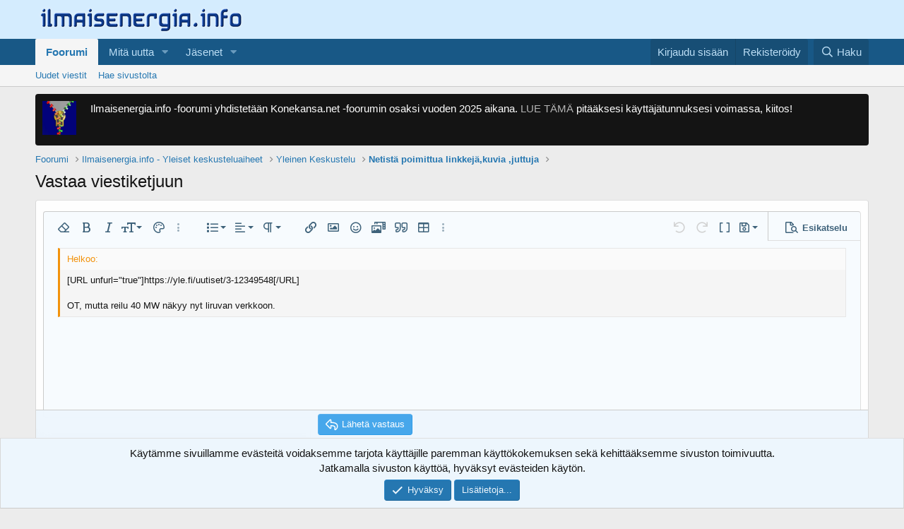

--- FILE ---
content_type: text/html; charset=utf-8
request_url: https://ilmaisenergia.info/foorumi/threads/netist%C3%A4-poimittua-linkkej%C3%A4-kuvia-juttuja.1447/reply?quote=39405
body_size: 11177
content:
<!DOCTYPE html>
<html id="XF" lang="fi-FI" dir="LTR"
	data-app="public"
	data-template="thread_reply"
	data-container-key="node-1"
	data-content-key="thread-1447"
	data-logged-in="false"
	data-cookie-prefix="xf_"
	data-csrf="1769312712,455931f2c3b62904c14f70764786a0c3"
	class="has-no-js template-thread_reply"
	 data-run-jobs="">
<head>
	<meta charset="utf-8" />
	<meta http-equiv="X-UA-Compatible" content="IE=Edge" />
	<meta name="viewport" content="width=device-width, initial-scale=1, viewport-fit=cover">

	
	
	

	<title>Vastaa viestiketjuun | ilmaisenergia.info</title>

	<link rel="manifest" href="/foorumi/webmanifest.php">
	
		<meta name="theme-color" content="#d4ecfe" />
	

	<meta name="apple-mobile-web-app-title" content="IlmEneInfo">
	

	
		<meta name="robots" content="noindex" />
	

	
		
	
	
	<meta property="og:site_name" content="ilmaisenergia.info" />


	
	
		
	
	
	<meta property="og:type" content="website" />


	
	
		
	
	
	
		<meta property="og:title" content="Vastaa viestiketjuun" />
		<meta property="twitter:title" content="Vastaa viestiketjuun" />
	


	
	
	
		
	
	
	<meta property="og:url" content="https://ilmaisenergia.info/foorumi/threads/netist%C3%A4-poimittua-linkkej%C3%A4-kuvia-juttuja.1447/reply?quote=39405" />


	
	

	
	

	


	<link rel="preload" href="/foorumi/styles/fonts/fa/fa-regular-400.woff2?_v=5.15.1" as="font" type="font/woff2" crossorigin="anonymous" />


	<link rel="preload" href="/foorumi/styles/fonts/fa/fa-solid-900.woff2?_v=5.15.1" as="font" type="font/woff2" crossorigin="anonymous" />


<link rel="preload" href="/foorumi/styles/fonts/fa/fa-brands-400.woff2?_v=5.15.1" as="font" type="font/woff2" crossorigin="anonymous" />

	<link rel="stylesheet" href="/foorumi/css.php?css=public%3Anormalize.css%2Cpublic%3Afa.css%2Cpublic%3Acore.less%2Cpublic%3Aapp.less&amp;s=2&amp;l=2&amp;d=1738511868&amp;k=e2903745ed88205949b76448779a8c5ec85d5540" />

	<link rel="stylesheet" href="/foorumi/css.php?css=public%3Aalnb_navigation.less%2Cpublic%3Aeditor.less%2Cpublic%3Anotices.less%2Cpublic%3Asiropu_ads_manager_ad.less%2Cpublic%3Aextra.less&amp;s=2&amp;l=2&amp;d=1738511868&amp;k=e8691061b65edd9853da3e51ae4d25863589959d" />

	
		<script src="/foorumi/js/xf/preamble.min.js?_v=213176d6"></script>
	


	
	

	

		
			
		

		
	


</head>
<body data-template="thread_reply">

	

		
			
		

		
	


	

		
			
		

		
	


<div class="p-pageWrapper" id="top">





<header class="p-header" id="header">
	<div class="p-header-inner">
		<div class="p-header-content">

			<div class="p-header-logo p-header-logo--image">
				<a href="/foorumi/">
					<img src="/foorumi/styles/logo.png" srcset="" alt="ilmaisenergia.info"
						width="" height="" />
				</a>
			</div>

			<div class="samCodeUnit" data-position="container_header"><div class="samItem" data-xf-init="sam-item" data-id="1" data-cv="true" data-cc="true"><script data-ad-client="ca-pub-5090068439280455" async src="https://pagead2.googlesyndication.com/pagead/js/adsbygoogle.js"></script></div></div>

		</div>
	</div>
</header>





	<div class="p-navSticky p-navSticky--primary" data-xf-init="sticky-header">
		
	<nav class="p-nav">
		<div class="p-nav-inner">
			<a class="p-nav-menuTrigger" data-xf-click="off-canvas" data-menu=".js-headerOffCanvasMenu" role="button" tabindex="0">
				<i aria-hidden="true"></i>
				<span class="p-nav-menuText">Valikko</span>
			</a>

			<div class="p-nav-smallLogo">
				<a href="/foorumi/">
					<img src="/foorumi/styles/logo.png" srcset="" alt="ilmaisenergia.info"
						width="" height="" />
				</a>
			</div>

			<div class="p-nav-scroller hScroller" data-xf-init="h-scroller" data-auto-scroll=".p-navEl.is-selected">
				<div class="hScroller-scroll">
					<ul class="p-nav-list js-offCanvasNavSource">
					
						<li>
							
	<div class="p-navEl is-selected" data-has-children="true">
		

			
	
	<a href="/foorumi/"
		class="p-navEl-link p-navEl-link--splitMenu "
		
		
		data-nav-id="forums">Foorumi</a>


			<a data-xf-key="1"
				data-xf-click="menu"
				data-menu-pos-ref="< .p-navEl"
				class="p-navEl-splitTrigger"
				role="button"
				tabindex="0"
				aria-label="Toggle expanded"
				aria-expanded="false"
				aria-haspopup="true"></a>

		
		
			<div class="menu menu--structural" data-menu="menu" aria-hidden="true">
				<div class="menu-content">
					
						
	
	
	<a href="/foorumi/whats-new/posts/"
		class="menu-linkRow u-indentDepth0 js-offCanvasCopy "
		
		
		data-nav-id="newPosts">Uudet viestit</a>

	

					
						
	
	
	<a href="/foorumi/search/?type=post"
		class="menu-linkRow u-indentDepth0 js-offCanvasCopy "
		
		
		data-nav-id="searchForums">Hae sivustolta</a>

	

					
				</div>
			</div>
		
	</div>

						</li>
					
						<li>
							
	<div class="p-navEl " data-has-children="true">
		

			
	
	<a href="/foorumi/whats-new/"
		class="p-navEl-link p-navEl-link--splitMenu "
		
		
		data-nav-id="whatsNew">Mitä uutta</a>


			<a data-xf-key="2"
				data-xf-click="menu"
				data-menu-pos-ref="< .p-navEl"
				class="p-navEl-splitTrigger"
				role="button"
				tabindex="0"
				aria-label="Toggle expanded"
				aria-expanded="false"
				aria-haspopup="true"></a>

		
		
			<div class="menu menu--structural" data-menu="menu" aria-hidden="true">
				<div class="menu-content">
					
						
	
	
	<a href="/foorumi/whats-new/posts/"
		class="menu-linkRow u-indentDepth0 js-offCanvasCopy "
		 rel="nofollow"
		
		data-nav-id="whatsNewPosts">Uudet viestit</a>

	

					
						
	
	
	<a href="/foorumi/whats-new/profile-posts/"
		class="menu-linkRow u-indentDepth0 js-offCanvasCopy "
		 rel="nofollow"
		
		data-nav-id="whatsNewProfilePosts">Uudet profiiliviestit</a>

	

					
						
	
	
	<a href="/foorumi/whats-new/latest-activity"
		class="menu-linkRow u-indentDepth0 js-offCanvasCopy "
		 rel="nofollow"
		
		data-nav-id="latestActivity">Viime toiminnot</a>

	

					
				</div>
			</div>
		
	</div>

						</li>
					
						<li>
							
	<div class="p-navEl " data-has-children="true">
		

			
	
	<a href="/foorumi/members/"
		class="p-navEl-link p-navEl-link--splitMenu "
		
		
		data-nav-id="members">Jäsenet</a>


			<a data-xf-key="3"
				data-xf-click="menu"
				data-menu-pos-ref="< .p-navEl"
				class="p-navEl-splitTrigger"
				role="button"
				tabindex="0"
				aria-label="Toggle expanded"
				aria-expanded="false"
				aria-haspopup="true"></a>

		
		
			<div class="menu menu--structural" data-menu="menu" aria-hidden="true">
				<div class="menu-content">
					
						
	
	
	<a href="/foorumi/online/"
		class="menu-linkRow u-indentDepth0 js-offCanvasCopy "
		
		
		data-nav-id="currentVisitors">Tämänhetkiset kävijät</a>

	

					
						
	
	
	<a href="/foorumi/whats-new/profile-posts/"
		class="menu-linkRow u-indentDepth0 js-offCanvasCopy "
		 rel="nofollow"
		
		data-nav-id="newProfilePosts">Uudet profiiliviestit</a>

	

					
						
	
	
	<a href="/foorumi/search/?type=profile_post"
		class="menu-linkRow u-indentDepth0 js-offCanvasCopy "
		
		
		data-nav-id="searchProfilePosts">Hae profiiliviesteistä</a>

	

					
				</div>
			</div>
		
	</div>

						</li>
					
					</ul>
				</div>
			</div>

			<div class="p-nav-opposite">
				<div class="p-navgroup p-account p-navgroup--guest">
					
						<a href="/foorumi/login/" class="p-navgroup-link p-navgroup-link--textual p-navgroup-link--logIn"
							data-xf-click="overlay" data-follow-redirects="on">
							<span class="p-navgroup-linkText">Kirjaudu sisään</span>
						</a>
						
							<a href="/foorumi/register/" class="p-navgroup-link p-navgroup-link--textual p-navgroup-link--register"
								data-xf-click="overlay" data-follow-redirects="on">
								<span class="p-navgroup-linkText">Rekisteröidy</span>
							</a>
						
					
				</div>

				<div class="p-navgroup p-discovery">
					<a href="/foorumi/whats-new/"
						

	class="p-navgroup-link p-navgroup-link--iconic p-navgroup-link--whatsnew"

						aria-label="Yleiskatsaus"
						title="Yleiskatsaus">
						<i aria-hidden="true"></i>
						<span class="p-navgroup-linkText">Yleiskatsaus</span>
					</a>

					
						<a href="/foorumi/search/"
							class="p-navgroup-link p-navgroup-link--iconic p-navgroup-link--search"
							data-xf-click="menu"
							data-xf-key="/"
							aria-label="Haku"
							aria-expanded="false"
							aria-haspopup="true"
							title="Haku">
							<i aria-hidden="true"></i>
							<span class="p-navgroup-linkText">Haku</span>
						</a>
						<div class="menu menu--structural menu--wide" data-menu="menu" aria-hidden="true">
							<form action="/foorumi/search/search" method="post"
								class="menu-content"
								data-xf-init="quick-search">

								<h3 class="menu-header">Haku</h3>
								
								<div class="menu-row">
									
										<input type="text" class="input" name="keywords" placeholder="Haku..." aria-label="Haku" data-menu-autofocus="true" />
									
								</div>

								
								<div class="menu-row">
									<label class="iconic"><input type="checkbox"  name="c[title_only]" value="1" /><i aria-hidden="true"></i><span class="iconic-label">Hae vain otsikoista

												
													<span tabindex="0" role="button"
														data-xf-init="tooltip" data-trigger="hover focus click" title="Tags will also be searched">

														<i class="fa--xf far fa-question-circle u-muted u-smaller" aria-hidden="true"></i>
													</span></span></label>

								</div>
								
								<div class="menu-row">
									<div class="inputGroup">
										<span class="inputGroup-text" id="ctrl_search_menu_by_member">Kirjoittaja:</span>
										<input type="text" class="input" name="c[users]" data-xf-init="auto-complete" placeholder="Jäsen" aria-labelledby="ctrl_search_menu_by_member" />
									</div>
								</div>
								
<div class="menu-footer">
									<span class="menu-footer-controls">
										<button type="submit" class="button--primary button button--icon button--icon--search"><span class="button-text">Haku</span></button>
										<a href="/foorumi/search/" class="button"><span class="button-text">Mukautettu haku...</span></a>
									</span>
								</div>

								<input type="hidden" name="_xfToken" value="1769312712,455931f2c3b62904c14f70764786a0c3" />
							</form>
						</div>
					
				</div>
			</div>
		</div>
	</nav>

	</div>
	
	
		<div class="p-sectionLinks">
			<div class="p-sectionLinks-inner hScroller" data-xf-init="h-scroller">
				<div class="hScroller-scroll">
					<ul class="p-sectionLinks-list">
					
						<li>
							
	<div class="p-navEl " >
		

			
	
	<a href="/foorumi/whats-new/posts/"
		class="p-navEl-link "
		
		data-xf-key="alt+1"
		data-nav-id="newPosts">Uudet viestit</a>


			

		
		
	</div>

						</li>
					
						<li>
							
	<div class="p-navEl " >
		

			
	
	<a href="/foorumi/search/?type=post"
		class="p-navEl-link "
		
		data-xf-key="alt+2"
		data-nav-id="searchForums">Hae sivustolta</a>


			

		
		
	</div>

						</li>
					
					</ul>
				</div>
			</div>
		</div>
	



<div class="offCanvasMenu offCanvasMenu--nav js-headerOffCanvasMenu" data-menu="menu" aria-hidden="true" data-ocm-builder="navigation">
	<div class="offCanvasMenu-backdrop" data-menu-close="true"></div>
	<div class="offCanvasMenu-content">
		<div class="offCanvasMenu-header">
			Valikko
			<a class="offCanvasMenu-closer" data-menu-close="true" role="button" tabindex="0" aria-label="Sulje"></a>
		</div>
		
			<div class="p-offCanvasRegisterLink">
				<div class="offCanvasMenu-linkHolder">
					<a href="/foorumi/login/" class="offCanvasMenu-link" data-xf-click="overlay" data-menu-close="true">
						Kirjaudu sisään
					</a>
				</div>
				<hr class="offCanvasMenu-separator" />
				
					<div class="offCanvasMenu-linkHolder">
						<a href="/foorumi/register/" class="offCanvasMenu-link" data-xf-click="overlay" data-menu-close="true">
							Rekisteröidy
						</a>
					</div>
					<hr class="offCanvasMenu-separator" />
				
			</div>
		
		<div class="js-offCanvasNavTarget"></div>
		<div class="offCanvasMenu-installBanner js-installPromptContainer" style="display: none;" data-xf-init="install-prompt">
			<div class="offCanvasMenu-installBanner-header">Asenna sovellus</div>
			<button type="button" class="js-installPromptButton button"><span class="button-text">Install</span></button>
		</div>
	</div>
</div>

<div class="p-body">
	<div class="p-body-inner">
		<!--XF:EXTRA_OUTPUT-->



		
			
	
		
		
		

		<ul class="notices notices--block  js-notices"
			data-xf-init="notices"
			data-type="block"
			data-scroll-interval="6">

			
				
	<li class="notice js-notice notice--dark notice--hasImage"
		data-notice-id="2"
		data-delay-duration="0"
		data-display-duration="0"
		data-auto-dismiss=""
		data-visibility="">

		
			<div class="notice-image"><img src="/foorumi/data/assets/notice_images/vetskari.gif" alt="" /></div>
		
		<div class="notice-content">
			
			Ilmaisenergia.info -foorumi yhdistetään Konekansa.net -foorumin osaksi vuoden 2025 aikana. <a href="https://ilmaisenergia.info/foorumi/threads/ilmaisenergia-info-n-toiminta-itsen%C3%A4isen%C3%A4-foorumina-p%C3%A4%C3%A4ttyy.3142/">LUE TÄMÄ</a> pitääksesi käyttäjätunnuksesi voimassa, kiitos!
		</div>
	</li>

			
		</ul>
	

		

		

		
	

		
			
		

		
	


		
	
		<ul class="p-breadcrumbs "
			itemscope itemtype="https://schema.org/BreadcrumbList">
		
			

			
			

			
				
				
	<li itemprop="itemListElement" itemscope itemtype="https://schema.org/ListItem">
		<a href="/foorumi/" itemprop="item">
			<span itemprop="name">Foorumi</span>
		</a>
		<meta itemprop="position" content="1" />
	</li>

			
			
				
				
	<li itemprop="itemListElement" itemscope itemtype="https://schema.org/ListItem">
		<a href="/foorumi/#ilmaisenergia-info-yleiset-keskusteluaiheet.2" itemprop="item">
			<span itemprop="name">Ilmaisenergia.info - Yleiset keskusteluaiheet</span>
		</a>
		<meta itemprop="position" content="2" />
	</li>

			
				
				
	<li itemprop="itemListElement" itemscope itemtype="https://schema.org/ListItem">
		<a href="/foorumi/forums/yleinen-keskustelu.1/" itemprop="item">
			<span itemprop="name">Yleinen Keskustelu</span>
		</a>
		<meta itemprop="position" content="3" />
	</li>

			
				
				
	<li itemprop="itemListElement" itemscope itemtype="https://schema.org/ListItem">
		<a href="/foorumi/threads/netist%C3%A4-poimittua-linkkej%C3%A4-kuvia-juttuja.1447/" itemprop="item">
			<span itemprop="name">Netistä poimittua linkkejä,kuvia ,juttuja</span>
		</a>
		<meta itemprop="position" content="4" />
	</li>

			

		
		</ul>
	

		
	

		
			
		

		
	



		
	<noscript><div class="blockMessage blockMessage--important blockMessage--iconic u-noJsOnly">JavaScript pois käytöstä. Saadaksesi kaiken irti sivustosta, ole hyvä ja salli JavaScriptin käyttö selaimessasi.</div></noscript>

		
	<div class="blockMessage blockMessage--important blockMessage--iconic js-browserWarning" style="display: none">Käytät vanhentunutta selainta. Selaimesi ei mahdollisesti näytä tätä tai muita sivustoja oikein. Sinun tulisi päivittää selaimesi tai käyttää <a href="https://www.google.com/chrome/" target="_blank" rel="noopener">vaihtoehtoista selainta.</a>.</div>


		
			<div class="p-body-header">
			
				
					<div class="p-title ">
					
						
							<h1 class="p-title-value">Vastaa viestiketjuun</h1>
						
						
					
					</div>
				

				
			
			</div>
		

		<div class="p-body-main  ">
			
			<div class="p-body-contentCol"></div>
			

			

			<div class="p-body-content">
				
	

		
			
		

		
	


				<div class="p-body-pageContent">






			<form action="/foorumi/threads/netist%C3%A4-poimittua-linkkej%C3%A4-kuvia-juttuja.1447/add-reply" method="post" class="block"
				 data-xf-init="attachment-manager ajax-submit draft" data-draft-url="/foorumi/threads/netist%C3%A4-poimittua-linkkej%C3%A4-kuvia-juttuja.1447/draft" data-draft-autosave="60"
			>
				
	<div class="block-container">
		<div class="block-body">
			
			<dl class="formRow formRow--input formRow--fullWidth formRow--noLabel">
				<dt>
					<div class="formRow-labelWrapper">
					<label class="formRow-label" for="_xfUid-1-1769312712">Viesti</label></div>
				</dt>
				<dd>
					
	

	
		
	
	

	<script class="js-editorToolbars" type="application/json">{"toolbarButtons":{"moreText":{"buttons":["clearFormatting","bold","italic","fontSize","textColor","fontFamily","strikeThrough","underline","xfInlineCode","xfInlineSpoiler"],"buttonsVisible":"5","align":"left"},"moreParagraph":{"buttons":["xfList","align","paragraphFormat"],"buttonsVisible":"3","align":"left"},"moreRich":{"buttons":["insertLink","insertImage","xfSmilie","xfMedia","xfQuote","insertTable","insertHR","insertVideo","xfSpoiler","xfCode"],"buttonsVisible":"6","align":"left"},"moreMisc":{"buttons":["undo","redo","xfBbCode","xfDraft"],"buttonsVisible":"4","align":"right"}},"toolbarButtonsMD":{"moreText":{"buttons":["bold","italic","fontSize","textColor","fontFamily","strikeThrough","underline","xfInlineCode","xfInlineSpoiler"],"buttonsVisible":"3","align":"left"},"moreParagraph":{"buttons":["xfList","align","paragraphFormat"],"buttonsVisible":"3","align":"left"},"moreRich":{"buttons":["insertLink","insertImage","xfSmilie","insertVideo","xfMedia","xfQuote","insertTable","insertHR","xfSpoiler","xfCode"],"buttonsVisible":"2","align":"left"},"moreMisc":{"buttons":["undo","redo","clearFormatting","xfBbCode","xfDraft"],"buttonsVisible":"1","align":"right"}},"toolbarButtonsSM":{"moreText":{"buttons":["bold","italic","fontSize","textColor","fontFamily","strikeThrough","underline","xfInlineCode","xfInlineSpoiler"],"buttonsVisible":"2","align":"left"},"moreParagraph":{"buttons":["xfList","align","paragraphFormat"],"buttonsVisible":"1","align":"left"},"moreRich":{"buttons":["insertLink","insertImage","xfSmilie","xfQuote","insertVideo","xfMedia","insertTable","insertHR","xfSpoiler","xfCode"],"buttonsVisible":"3","align":"left"},"moreMisc":{"buttons":["undo","redo","xfBbCode","clearFormatting","xfDraft"],"buttonsVisible":"1","align":"right"}},"toolbarButtonsXS":{"moreText":{"buttons":["bold","italic","fontSize","textColor","fontFamily","xfList","align","paragraphFormat","strikeThrough","underline","xfInlineSpoiler","xfInlineCode"],"buttonsVisible":"2","align":"left"},"moreParagraph":{"buttons":[],"buttonsVisible":"0","align":"left"},"moreRich":{"buttons":["insertLink","insertImage","xfSmilie","xfQuote","insertVideo","xfMedia","insertTable","insertHR","xfSpoiler","xfCode"],"buttonsVisible":"2","align":"left"},"moreMisc":{"buttons":["undo","redo","xfBbCode","clearFormatting","xfDraft"],"buttonsVisible":"1","align":"right"}}}</script>
	<script class="js-editorToolbarSizes" type="application/json">{"SM":420,"MD":575,"LG":900}</script>
	<script class="js-editorDropdowns" type="application/json">{"xfList":{"cmd":"xfList","icon":"fa-list","buttons":["formatOL","formatUL","indent","outdent"],"title":"List"}}</script>
	<script class="js-editorLanguage" type="application/json">
		{
			"Align Center": "Keskitä",
			"Align Left": "Tasaa vasemmalle",
			"Align Right": "Tasaa oikealle",
			"Align Justify": "Tasaa teksti",
			"Align": "Tasaus",
			"Alignment": "Tasaus",
			"Back": "Takaisin",
			"Bold": "Lihavoitu",
			"By URL": "URL",
			"Clear Formatting": "Poista muotoilu",
			"Code": "Koodi",
			"Text Color": "Tekstin väri",
			"Decrease Indent": "Pienennä sisennystä",
			"Delete Draft": "Poista luonnos",
			"Drafts": "Luonnokset",
			"Drop image": "Pudota kuva",
			"Drop video": "Drop video",
			"Edit Link": "Muokkaa linkkiä",
			"Font Family": "Kirjasinperhe",
			"Font Size": "Fonttikoko",
			"Normal": "Normal",
			"Heading 1": "Otsake 1",
			"Heading 2": "Otsake 2",
			"Heading 3": "Otsake 3",
			"Increase Indent": "Suurenna sisennystä",
			"Inline Code": "Koodi samalle riville",
			"Insert GIF": "Lisää GIF",
			"Insert Horizontal Line": "Lisää vaakaviiva",
			"Inline Spoiler": "Spoileri samalle riville",
			"Insert Image": "Lisää kuva",
			"Insert Link": "Lisää linkki",
			"Insert": "Lisää",
			"Italic": "Kursivoitu",
			"List": "Luettelo",
			"Loading image": "Ladataan kuvaa",
			"Media": "Media",
			"More Text": "Enemmän valintoja...",
			"More Paragraph": "Enemmän valintoja...",
			"More Rich": "Enemmän valintoja...",
			"More Misc": "Enemmän valintoja...",
			"Open Link": "Avaa linkki",
			"or click": "Tai klikkaa tätä",
			"Ordered List": "Numeroitu luettelo",
			"Paragraph Format": "Kappalemuoto",
			"Preview": "Esikatselu",
			"Quote": "Siteeraa",
			"Redo": "Tee uudelleen",
			"Remove": "Poista",
			"Replace": "Korvaa",
			"Save Draft": "Tallenna luonnos",
			"Smilies": "Hymiöt",
			"Something went wrong. Please try again.": "Voi ei, tapahtui jokin virhe. Yritä uudellen tai ota yhteys ylläpitoon.",
			"Spoiler": "Spoileri",
			"Strikethrough": "Yliviivaa",
			"Text": "Teksti",
			"Toggle BB Code": "BB-koodi päällä\/pois",
			"Underline": "Alleviivaa",
			"Undo": "Kumoa",
			"Unlink": "Poista linkki",
			"Unordered List": "Luettelo",
			"Update": "Päivitä",
			"Upload Image": "Lisää kuva",
			"Uploading": "Lähetetään",
			"URL": "URL",
			"Insert Table": "Lisää taulukko",
			"Table Header": "Table header",
			"Remove Table": "Remove table",
			"Row": "Row",
			"Column": "Sarake",
			"Insert row above": "Lisää rivi yläpuolelle",
			"Insert row below": "Lisää rivi alapuolelle",
			"Delete row": "Poista rivi",
			"Insert column before": "Lisää sarake ennen",
			"Insert column after": "Lisää sarake jälkeen",
			"Delete column": "Poista sarake",
			"Ctrl": "Ctrl",
			"Shift": "Shift",
			"Alt": "Alt",
			"Insert Video": "Lisää video",
			"Upload Video": "Lisää video",
			"Width": "Leveys",
			"Height": "Korkeus",
			"Change Size": "Vaihda kokoa",
			"None": "Ei mitään",
			"Alternative Text": "Alt-teksti",
			"__lang end__": ""
		}
	</script>

	<script class="js-editorCustom" type="application/json">
		[]
	</script>

	<script class="js-xfEditorMenu" type="text/template">
		<div class="menu" data-menu="menu" aria-hidden="true"
			data-href="{{href}}"
			data-load-target=".js-xfEditorMenuBody">
			<div class="menu-content">
				<div class="js-xfEditorMenuBody">
					<div class="menu-row">Lataa...</div>
				</div>
			</div>
		</div>
	</script>

	<textarea name="message_html"
		class="input js-editor u-jsOnly"
		data-xf-init="editor"
		data-original-name="message"
		data-buttons-remove="xfInsertGif"
		style="visibility: hidden; height: 287px; "
		aria-label="Laajennettu viestieditori"
		 placeholder="Kirjoita viestisi..." data-preview-url="/foorumi/threads/netist%C3%A4-poimittua-linkkej%C3%A4-kuvia-juttuja.1447/reply-preview" id="_xfUid-1-1769312712" data-min-height="250">&lt;blockquote data-quote=&quot;Helkoo&quot; data-source=&quot;post: 39405&quot; data-attributes=&quot;member: 5222&quot;&gt;&lt;p&gt;[URL unfurl=&amp;quot;true&amp;quot;]https://yle.fi/uutiset/3-12349548[/URL]&lt;/p&gt;&lt;p&gt;&lt;/p&gt;&lt;p&gt;OT, mutta reilu 40 MW näkyy nyt liruvan verkkoon.&lt;/p&gt;&lt;/blockquote&gt;&lt;p&gt;&lt;/p&gt;</textarea>

	

	<input type="hidden" value="[QUOTE=&quot;Helkoo, post: 39405, member: 5222&quot;]
[URL unfurl=&quot;true&quot;]https://yle.fi/uutiset/3-12349548[/URL]

OT, mutta reilu 40 MW näkyy nyt liruvan verkkoon.
[/QUOTE]" data-bb-code="message" />

	<noscript>
		<textarea name="message" class="input" aria-label="Laajennettu viestieditori">[QUOTE=&quot;Helkoo, post: 39405, member: 5222&quot;]
[URL unfurl=&quot;true&quot;]https://yle.fi/uutiset/3-12349548[/URL]

OT, mutta reilu 40 MW näkyy nyt liruvan verkkoon.
[/QUOTE]</textarea>
	</noscript>


				</dd>
			</dl>
		

			
			<dl class="formRow">
				<dt>
					<div class="formRow-labelWrapper"></div>
				</dt>
				<dd>
					
				

				
			
				</dd>
			</dl>
		

			

			
			<dl class="formRow">
				<dt>
					<div class="formRow-labelWrapper">
					<label class="formRow-label">Varmistus</label></div>
				</dt>
				<dd>
					<div data-xf-init="re-captcha" data-sitekey="6Lfo1N4UAAAAAA5t6K_mchcNINd0_eMgFUMX_hpN" data-theme="light" data-invisible=""></div>

<noscript>
	<div>
		<div style="width: 302px; height: 422px; position: relative;">
			<div style="width: 302px; height: 422px; position: absolute;">
				<iframe src="https://www.google.com/recaptcha/api/fallback?k=6Lfo1N4UAAAAAA5t6K_mchcNINd0_eMgFUMX_hpN"
					frameborder="0" scrolling="no"
					style="width: 302px; height:422px; border-style: none;"></iframe>
			</div>
		</div>
		<div style="width: 300px; height: 60px; border-style: none;
			bottom: 12px; left: 25px; margin: 0px; padding: 0px; right: 25px;
			background: #f9f9f9; border: 1px solid #c1c1c1; border-radius: 3px;">
			<textarea name="g-recaptcha-response" id="g-recaptcha-response"
				class="g-recaptcha-response"
				style="width: 250px; height: 40px; border: 1px solid #c1c1c1;
				margin: 10px 25px; padding: 0px; resize: none;"></textarea>
		</div>
	</div>
</noscript>
				</dd>
			</dl>
		
		</div>
		
			<dl class="formRow formSubmitRow formSubmitRow--sticky" data-xf-init="form-submit-row">
				<dt></dt>
				<dd>
					<div class="formSubmitRow-main">
						<div class="formSubmitRow-bar"></div>
						<div class="formSubmitRow-controls"><button type="submit" class="button--primary button button--icon button--icon--reply"><span class="button-text">Lähetä vastaus</span></button></div>
					</div>
				</dd>
			</dl>
		
	</div>

				<input type="hidden" name="_xfToken" value="1769312712,455931f2c3b62904c14f70764786a0c3" />
				
			</form>
		</div>
				
	

		
			
		

		
	


			</div>

			
		</div>

		
	

		
			
		

		
	


		
	
		<ul class="p-breadcrumbs p-breadcrumbs--bottom"
			itemscope itemtype="https://schema.org/BreadcrumbList">
		
			

			
			

			
				
				
	<li itemprop="itemListElement" itemscope itemtype="https://schema.org/ListItem">
		<a href="/foorumi/" itemprop="item">
			<span itemprop="name">Foorumi</span>
		</a>
		<meta itemprop="position" content="1" />
	</li>

			
			
				
				
	<li itemprop="itemListElement" itemscope itemtype="https://schema.org/ListItem">
		<a href="/foorumi/#ilmaisenergia-info-yleiset-keskusteluaiheet.2" itemprop="item">
			<span itemprop="name">Ilmaisenergia.info - Yleiset keskusteluaiheet</span>
		</a>
		<meta itemprop="position" content="2" />
	</li>

			
				
				
	<li itemprop="itemListElement" itemscope itemtype="https://schema.org/ListItem">
		<a href="/foorumi/forums/yleinen-keskustelu.1/" itemprop="item">
			<span itemprop="name">Yleinen Keskustelu</span>
		</a>
		<meta itemprop="position" content="3" />
	</li>

			
				
				
	<li itemprop="itemListElement" itemscope itemtype="https://schema.org/ListItem">
		<a href="/foorumi/threads/netist%C3%A4-poimittua-linkkej%C3%A4-kuvia-juttuja.1447/" itemprop="item">
			<span itemprop="name">Netistä poimittua linkkejä,kuvia ,juttuja</span>
		</a>
		<meta itemprop="position" content="4" />
	</li>

			

		
		</ul>
	

		<div class="samCodeUnit" data-position="container_breadcrumb_bottom_below"><div class="samItem" data-xf-init="sam-item" data-id="2" data-cv="true" data-cc="true"><script async src="https://pagead2.googlesyndication.com/pagead/js/adsbygoogle.js"></script><ins class="adsbygoogle"
     style="display:block"
     data-ad-format="autorelaxed"
     data-ad-client="ca-pub-5090068439280455"
     data-ad-slot="9583427200"></ins><script>(adsbygoogle = window.adsbygoogle || []).push({});</script></div><div class="samItem samLazyLoading" data-xf-init="sam-item" data-id="8" data-cv="true" data-cc="true" data-ll="true" data-rf="15000"></div></div>

	</div>
</div>

<footer class="p-footer" id="footer">
	<div class="p-footer-inner">

	

		
			
		

		
	


	

		
			
		

		
	


		<div class="p-footer-row">
			
				<div class="p-footer-row-main">
					<ul class="p-footer-linkList">
					
						
						
							<li><a href="/foorumi/misc/language" data-xf-click="overlay"
								data-xf-init="tooltip" title="Kielen valinta" rel="nofollow">
								<i class="fa--xf far fa-globe" aria-hidden="true"></i> Suomi</a></li>
						
					
					</ul>
				</div>
			
			<div class="p-footer-row-opposite">
				<ul class="p-footer-linkList">
					
						
							<li><a href="/foorumi/misc/contact" data-xf-click="overlay">Ota yhteyttä</a></li>
						
					

					
						<li><a href="http://ilmaisenergia.info/foorumi/threads/sivuston-k%C3%A4ytt%C3%B6ehdot.1531/">Käyttöehdot</a></li>
					

					
						<li><a href="http://ilmaisenergia.info/foorumi/threads/sivuston-k%C3%A4ytt%C3%B6ehdot.1531/">Tietosuojaseloste</a></li>
					

					
						<li><a href="/foorumi/help/">Tuki</a></li>
					

					

					<li><a href="/foorumi/forums/-/index.rss" target="_blank" class="p-footer-rssLink" title="RSS"><span aria-hidden="true"><i class="fa--xf far fa-rss" aria-hidden="true"></i><span class="u-srOnly">RSS</span></span></a></li>
				</ul>
			</div>
		</div>

		
			<div class="p-footer-copyright">
			
				<a href="https://xenforo.com" class="u-concealed" dir="ltr" target="_blank" rel="sponsored noopener">Forum software by XenForo<sup>&reg;</sup> <span class="copyright">&copy; 2010-2020 XenForo Ltd.</span></a>
				
			
			</div>
		

		
	</div>
</footer>

	

		
			
		

		
	


</div> <!-- closing p-pageWrapper -->

<div class="u-bottomFixer js-bottomFixTarget">
	
	
		
	
		
		
		

		<ul class="notices notices--bottom_fixer  js-notices"
			data-xf-init="notices"
			data-type="bottom_fixer"
			data-scroll-interval="6">

			
				
	<li class="notice js-notice notice--primary notice--cookie"
		data-notice-id="-1"
		data-delay-duration="0"
		data-display-duration="0"
		data-auto-dismiss="0"
		data-visibility="">

		
		<div class="notice-content">
			
			<div class="u-alignCenter">
	Käytämme sivuillamme evästeitä voidaksemme tarjota käyttäjille paremman käyttökokemuksen sekä kehittääksemme sivuston toimivuutta. <br />Jatkamalla sivuston käyttöä, hyväksyt evästeiden käytön.
</div>

<div class="u-inputSpacer u-alignCenter">
	<a href="/foorumi/account/dismiss-notice" class="js-noticeDismiss button--notice button button--icon button--icon--confirm"><span class="button-text">Hyväksy</span></a>
	<a href="/foorumi/help/cookies" class="button--notice button"><span class="button-text">Lisätietoja...</span></a>
</div>
		</div>
	</li>

			
		</ul>
	

	
</div>


	<div class="u-scrollButtons js-scrollButtons" data-trigger-type="up">
		<a href="#top" class="button--scroll button" data-xf-click="scroll-to"><span class="button-text"><i class="fa--xf far fa-arrow-up" aria-hidden="true"></i><span class="u-srOnly">Ylös</span></span></a>
		
	</div>



	<script src="https://code.jquery.com/jquery-3.5.1.min.js"></script><script>window.jQuery || document.write('<script src="/foorumi/js/vendor/jquery/jquery-3.5.1.min.js?_v=213176d6"><\/script>')</script>
	<script src="/foorumi/js/vendor/vendor-compiled.js?_v=213176d6"></script>
	<script src="/foorumi/js/xf/core-compiled.js?_v=213176d6"></script>

	<script>
	XF.samViewCountMethod = "view";
	XF.samServerTime = 1769312712;
	XF.samItem = ".samItem";
	XF.samCodeUnit = ".samCodeUnit";
	XF.samBannerUnit = ".samBannerUnit";
</script>




	
	

		
			
		

		
	


	<script src="/foorumi/js/xf/editor-compiled.js?_v=213176d6"></script>
<script src="/foorumi/js/xf/captcha.min.js?_v=213176d6"></script>
<script src="/foorumi/js/siropu/aml/core.min.js?_v=213176d6"></script>
<script src="/foorumi/js/xf/notice.min.js?_v=213176d6"></script>

	<script>
		jQuery.extend(true, XF.config, {
			// 
			userId: 0,
			enablePush: true,
			pushAppServerKey: 'BAqJ8IXa8mt4fnSXe4M81aKfdniRHN_axR1UmbeccIfato4qCumGBay16dyHfumKRD9a_BgzCHMtOI6DS5aOGnQ',
			url: {
				fullBase: 'https://ilmaisenergia.info/foorumi/',
				basePath: '/foorumi/',
				css: '/foorumi/css.php?css=__SENTINEL__&s=2&l=2&d=1738511868',
				keepAlive: '/foorumi/login/keep-alive'
			},
			cookie: {
				path: '/',
				domain: '',
				prefix: 'xf_',
				secure: true
			},
			cacheKey: '3919d261b7491a9843f2587c7583f9e0',
			csrf: '1769312712,455931f2c3b62904c14f70764786a0c3',
			js: {"\/foorumi\/js\/xf\/editor-compiled.js?_v=213176d6":true,"\/foorumi\/js\/xf\/captcha.min.js?_v=213176d6":true,"\/foorumi\/js\/siropu\/aml\/core.min.js?_v=213176d6":true,"\/foorumi\/js\/xf\/notice.min.js?_v=213176d6":true},
			css: {"public:alnb_navigation.less":true,"public:editor.less":true,"public:notices.less":true,"public:siropu_ads_manager_ad.less":true,"public:extra.less":true},
			time: {
				now: 1769312712,
				today: 1769292000,
				todayDow: 0,
				tomorrow: 1769378400,
				yesterday: 1769205600,
				week: 1768773600
			},
			borderSizeFeature: '3px',
			fontAwesomeWeight: 'r',
			enableRtnProtect: true,
			enableFormSubmitSticky: true,
			uploadMaxFilesize: 33554432,
			allowedVideoExtensions: ["m4v","mov","mp4","mp4v","mpeg","mpg","ogv","webm"],
			allowedAudioExtensions: ["mp3","ogg","wav"],
			shortcodeToEmoji: true,
			visitorCounts: {
				conversations_unread: '0',
				alerts_unviewed: '0',
				total_unread: '0',
				title_count: true,
				icon_indicator: true
			},
			jsState: {},
			publicMetadataLogoUrl: '',
			publicPushBadgeUrl: 'https://ilmaisenergia.info/foorumi/styles/default/xenforo/bell.png'
		});

		jQuery.extend(XF.phrases, {
			// 
			date_x_at_time_y: "{date} klo {time}",
			day_x_at_time_y:  "{day} klo {time}",
			yesterday_at_x:   "Eilen klo {time}",
			x_minutes_ago:    "{minutes} minuuttia sitten",
			one_minute_ago:   "minuutti sitten",
			a_moment_ago:     "hetki sitten",
			today_at_x:       "Tänään klo {time}",
			in_a_moment:      "Hetken kuluttua",
			in_a_minute:      "Minuutin päästä",
			in_x_minutes:     "{minutes} minuutin päästä",
			later_today_at_x: "Myöhemmin tänään klo {time}",
			tomorrow_at_x:    "Huomenna klo {time}",

			day0: "Sunnuntai",
			day1: "Maanantai",
			day2: "Tiistai",
			day3: "Keskiviikko",
			day4: "Torstai",
			day5: "Perjantai",
			day6: "Lauantai",

			dayShort0: "Su",
			dayShort1: "Ma",
			dayShort2: "Ti",
			dayShort3: "Ke",
			dayShort4: "To",
			dayShort5: "Pe",
			dayShort6: "La",

			month0: "Tammikuu",
			month1: "Helmikuu",
			month2: "Maaliskuu",
			month3: "Huhtikuu",
			month4: "Toukokuu",
			month5: "Kesäkuu",
			month6: "Heinäkuu",
			month7: "Elokuu",
			month8: "Syyskuu",
			month9: "Lokakuu",
			month10: "Marraskuu",
			month11: "Joulukuu",

			active_user_changed_reload_page: "Aktiivinen käyttäjä on muuttunut. Lataa sivu uudelleen.",
			server_did_not_respond_in_time_try_again: "Palvelin ei vastannut. Yritä myöhemmin uudelleen.",
			oops_we_ran_into_some_problems: "Ohhoh! Törmäsimme johonkin ongelmaan.",
			oops_we_ran_into_some_problems_more_details_console: "Ohhoh! Tapahtui jokin virhe. Yritä uudelleen myöhemmin. Lisätietoja saattaa olla nähtävissä selaimen konsolista.",
			file_too_large_to_upload: "Tiedostoa ei voi lisätä koska se on liian iso.",
			uploaded_file_is_too_large_for_server_to_process: "Lataamasi tiedosto on liian suuri palvelimen käsiteltäväksi.",
			files_being_uploaded_are_you_sure: "Tiedostoja lähetetään edelleen. Haluatko varmasti lähettää tämän lomakkeen?",
			attach: "Liitä tiedosto",
			rich_text_box: "Laajennettu viestieditori",
			close: "Sulje",
			link_copied_to_clipboard: "Linkki kopioitu leikepöydälle.",
			text_copied_to_clipboard: "Teksti kopioitu leikepöydälle.",
			loading: "Lataa...",

			processing: "Käsitellään",
			'processing...': "Käsitellään...",

			showing_x_of_y_items: "Näytetään {count} / {total}",
			showing_all_items: "Kaikki tulokset näkyvillä.",
			no_items_to_display: "Ei näytettäviä tuloksia",

			number_button_up: "Increase",
			number_button_down: "Decrease",

			push_enable_notification_title: "Sivuston ilmaisenergia.info push-ilmoitukset ovat nyt käytössä.",
			push_enable_notification_body: "Push-ilmoitukset otettu käyttöön!"
		});
	</script>

	<form style="display:none" hidden="hidden">
		<input type="text" name="_xfClientLoadTime" value="" id="_xfClientLoadTime" title="_xfClientLoadTime" tabindex="-1" />
	</form>

	







	

		
			
		

		
	

</body>
</html>











--- FILE ---
content_type: text/html; charset=utf-8
request_url: https://www.google.com/recaptcha/api2/anchor?ar=1&k=6Lfo1N4UAAAAAA5t6K_mchcNINd0_eMgFUMX_hpN&co=aHR0cHM6Ly9pbG1haXNlbmVyZ2lhLmluZm86NDQz&hl=en&v=PoyoqOPhxBO7pBk68S4YbpHZ&theme=light&size=normal&anchor-ms=20000&execute-ms=30000&cb=ym0rw7nf29tm
body_size: 49479
content:
<!DOCTYPE HTML><html dir="ltr" lang="en"><head><meta http-equiv="Content-Type" content="text/html; charset=UTF-8">
<meta http-equiv="X-UA-Compatible" content="IE=edge">
<title>reCAPTCHA</title>
<style type="text/css">
/* cyrillic-ext */
@font-face {
  font-family: 'Roboto';
  font-style: normal;
  font-weight: 400;
  font-stretch: 100%;
  src: url(//fonts.gstatic.com/s/roboto/v48/KFO7CnqEu92Fr1ME7kSn66aGLdTylUAMa3GUBHMdazTgWw.woff2) format('woff2');
  unicode-range: U+0460-052F, U+1C80-1C8A, U+20B4, U+2DE0-2DFF, U+A640-A69F, U+FE2E-FE2F;
}
/* cyrillic */
@font-face {
  font-family: 'Roboto';
  font-style: normal;
  font-weight: 400;
  font-stretch: 100%;
  src: url(//fonts.gstatic.com/s/roboto/v48/KFO7CnqEu92Fr1ME7kSn66aGLdTylUAMa3iUBHMdazTgWw.woff2) format('woff2');
  unicode-range: U+0301, U+0400-045F, U+0490-0491, U+04B0-04B1, U+2116;
}
/* greek-ext */
@font-face {
  font-family: 'Roboto';
  font-style: normal;
  font-weight: 400;
  font-stretch: 100%;
  src: url(//fonts.gstatic.com/s/roboto/v48/KFO7CnqEu92Fr1ME7kSn66aGLdTylUAMa3CUBHMdazTgWw.woff2) format('woff2');
  unicode-range: U+1F00-1FFF;
}
/* greek */
@font-face {
  font-family: 'Roboto';
  font-style: normal;
  font-weight: 400;
  font-stretch: 100%;
  src: url(//fonts.gstatic.com/s/roboto/v48/KFO7CnqEu92Fr1ME7kSn66aGLdTylUAMa3-UBHMdazTgWw.woff2) format('woff2');
  unicode-range: U+0370-0377, U+037A-037F, U+0384-038A, U+038C, U+038E-03A1, U+03A3-03FF;
}
/* math */
@font-face {
  font-family: 'Roboto';
  font-style: normal;
  font-weight: 400;
  font-stretch: 100%;
  src: url(//fonts.gstatic.com/s/roboto/v48/KFO7CnqEu92Fr1ME7kSn66aGLdTylUAMawCUBHMdazTgWw.woff2) format('woff2');
  unicode-range: U+0302-0303, U+0305, U+0307-0308, U+0310, U+0312, U+0315, U+031A, U+0326-0327, U+032C, U+032F-0330, U+0332-0333, U+0338, U+033A, U+0346, U+034D, U+0391-03A1, U+03A3-03A9, U+03B1-03C9, U+03D1, U+03D5-03D6, U+03F0-03F1, U+03F4-03F5, U+2016-2017, U+2034-2038, U+203C, U+2040, U+2043, U+2047, U+2050, U+2057, U+205F, U+2070-2071, U+2074-208E, U+2090-209C, U+20D0-20DC, U+20E1, U+20E5-20EF, U+2100-2112, U+2114-2115, U+2117-2121, U+2123-214F, U+2190, U+2192, U+2194-21AE, U+21B0-21E5, U+21F1-21F2, U+21F4-2211, U+2213-2214, U+2216-22FF, U+2308-230B, U+2310, U+2319, U+231C-2321, U+2336-237A, U+237C, U+2395, U+239B-23B7, U+23D0, U+23DC-23E1, U+2474-2475, U+25AF, U+25B3, U+25B7, U+25BD, U+25C1, U+25CA, U+25CC, U+25FB, U+266D-266F, U+27C0-27FF, U+2900-2AFF, U+2B0E-2B11, U+2B30-2B4C, U+2BFE, U+3030, U+FF5B, U+FF5D, U+1D400-1D7FF, U+1EE00-1EEFF;
}
/* symbols */
@font-face {
  font-family: 'Roboto';
  font-style: normal;
  font-weight: 400;
  font-stretch: 100%;
  src: url(//fonts.gstatic.com/s/roboto/v48/KFO7CnqEu92Fr1ME7kSn66aGLdTylUAMaxKUBHMdazTgWw.woff2) format('woff2');
  unicode-range: U+0001-000C, U+000E-001F, U+007F-009F, U+20DD-20E0, U+20E2-20E4, U+2150-218F, U+2190, U+2192, U+2194-2199, U+21AF, U+21E6-21F0, U+21F3, U+2218-2219, U+2299, U+22C4-22C6, U+2300-243F, U+2440-244A, U+2460-24FF, U+25A0-27BF, U+2800-28FF, U+2921-2922, U+2981, U+29BF, U+29EB, U+2B00-2BFF, U+4DC0-4DFF, U+FFF9-FFFB, U+10140-1018E, U+10190-1019C, U+101A0, U+101D0-101FD, U+102E0-102FB, U+10E60-10E7E, U+1D2C0-1D2D3, U+1D2E0-1D37F, U+1F000-1F0FF, U+1F100-1F1AD, U+1F1E6-1F1FF, U+1F30D-1F30F, U+1F315, U+1F31C, U+1F31E, U+1F320-1F32C, U+1F336, U+1F378, U+1F37D, U+1F382, U+1F393-1F39F, U+1F3A7-1F3A8, U+1F3AC-1F3AF, U+1F3C2, U+1F3C4-1F3C6, U+1F3CA-1F3CE, U+1F3D4-1F3E0, U+1F3ED, U+1F3F1-1F3F3, U+1F3F5-1F3F7, U+1F408, U+1F415, U+1F41F, U+1F426, U+1F43F, U+1F441-1F442, U+1F444, U+1F446-1F449, U+1F44C-1F44E, U+1F453, U+1F46A, U+1F47D, U+1F4A3, U+1F4B0, U+1F4B3, U+1F4B9, U+1F4BB, U+1F4BF, U+1F4C8-1F4CB, U+1F4D6, U+1F4DA, U+1F4DF, U+1F4E3-1F4E6, U+1F4EA-1F4ED, U+1F4F7, U+1F4F9-1F4FB, U+1F4FD-1F4FE, U+1F503, U+1F507-1F50B, U+1F50D, U+1F512-1F513, U+1F53E-1F54A, U+1F54F-1F5FA, U+1F610, U+1F650-1F67F, U+1F687, U+1F68D, U+1F691, U+1F694, U+1F698, U+1F6AD, U+1F6B2, U+1F6B9-1F6BA, U+1F6BC, U+1F6C6-1F6CF, U+1F6D3-1F6D7, U+1F6E0-1F6EA, U+1F6F0-1F6F3, U+1F6F7-1F6FC, U+1F700-1F7FF, U+1F800-1F80B, U+1F810-1F847, U+1F850-1F859, U+1F860-1F887, U+1F890-1F8AD, U+1F8B0-1F8BB, U+1F8C0-1F8C1, U+1F900-1F90B, U+1F93B, U+1F946, U+1F984, U+1F996, U+1F9E9, U+1FA00-1FA6F, U+1FA70-1FA7C, U+1FA80-1FA89, U+1FA8F-1FAC6, U+1FACE-1FADC, U+1FADF-1FAE9, U+1FAF0-1FAF8, U+1FB00-1FBFF;
}
/* vietnamese */
@font-face {
  font-family: 'Roboto';
  font-style: normal;
  font-weight: 400;
  font-stretch: 100%;
  src: url(//fonts.gstatic.com/s/roboto/v48/KFO7CnqEu92Fr1ME7kSn66aGLdTylUAMa3OUBHMdazTgWw.woff2) format('woff2');
  unicode-range: U+0102-0103, U+0110-0111, U+0128-0129, U+0168-0169, U+01A0-01A1, U+01AF-01B0, U+0300-0301, U+0303-0304, U+0308-0309, U+0323, U+0329, U+1EA0-1EF9, U+20AB;
}
/* latin-ext */
@font-face {
  font-family: 'Roboto';
  font-style: normal;
  font-weight: 400;
  font-stretch: 100%;
  src: url(//fonts.gstatic.com/s/roboto/v48/KFO7CnqEu92Fr1ME7kSn66aGLdTylUAMa3KUBHMdazTgWw.woff2) format('woff2');
  unicode-range: U+0100-02BA, U+02BD-02C5, U+02C7-02CC, U+02CE-02D7, U+02DD-02FF, U+0304, U+0308, U+0329, U+1D00-1DBF, U+1E00-1E9F, U+1EF2-1EFF, U+2020, U+20A0-20AB, U+20AD-20C0, U+2113, U+2C60-2C7F, U+A720-A7FF;
}
/* latin */
@font-face {
  font-family: 'Roboto';
  font-style: normal;
  font-weight: 400;
  font-stretch: 100%;
  src: url(//fonts.gstatic.com/s/roboto/v48/KFO7CnqEu92Fr1ME7kSn66aGLdTylUAMa3yUBHMdazQ.woff2) format('woff2');
  unicode-range: U+0000-00FF, U+0131, U+0152-0153, U+02BB-02BC, U+02C6, U+02DA, U+02DC, U+0304, U+0308, U+0329, U+2000-206F, U+20AC, U+2122, U+2191, U+2193, U+2212, U+2215, U+FEFF, U+FFFD;
}
/* cyrillic-ext */
@font-face {
  font-family: 'Roboto';
  font-style: normal;
  font-weight: 500;
  font-stretch: 100%;
  src: url(//fonts.gstatic.com/s/roboto/v48/KFO7CnqEu92Fr1ME7kSn66aGLdTylUAMa3GUBHMdazTgWw.woff2) format('woff2');
  unicode-range: U+0460-052F, U+1C80-1C8A, U+20B4, U+2DE0-2DFF, U+A640-A69F, U+FE2E-FE2F;
}
/* cyrillic */
@font-face {
  font-family: 'Roboto';
  font-style: normal;
  font-weight: 500;
  font-stretch: 100%;
  src: url(//fonts.gstatic.com/s/roboto/v48/KFO7CnqEu92Fr1ME7kSn66aGLdTylUAMa3iUBHMdazTgWw.woff2) format('woff2');
  unicode-range: U+0301, U+0400-045F, U+0490-0491, U+04B0-04B1, U+2116;
}
/* greek-ext */
@font-face {
  font-family: 'Roboto';
  font-style: normal;
  font-weight: 500;
  font-stretch: 100%;
  src: url(//fonts.gstatic.com/s/roboto/v48/KFO7CnqEu92Fr1ME7kSn66aGLdTylUAMa3CUBHMdazTgWw.woff2) format('woff2');
  unicode-range: U+1F00-1FFF;
}
/* greek */
@font-face {
  font-family: 'Roboto';
  font-style: normal;
  font-weight: 500;
  font-stretch: 100%;
  src: url(//fonts.gstatic.com/s/roboto/v48/KFO7CnqEu92Fr1ME7kSn66aGLdTylUAMa3-UBHMdazTgWw.woff2) format('woff2');
  unicode-range: U+0370-0377, U+037A-037F, U+0384-038A, U+038C, U+038E-03A1, U+03A3-03FF;
}
/* math */
@font-face {
  font-family: 'Roboto';
  font-style: normal;
  font-weight: 500;
  font-stretch: 100%;
  src: url(//fonts.gstatic.com/s/roboto/v48/KFO7CnqEu92Fr1ME7kSn66aGLdTylUAMawCUBHMdazTgWw.woff2) format('woff2');
  unicode-range: U+0302-0303, U+0305, U+0307-0308, U+0310, U+0312, U+0315, U+031A, U+0326-0327, U+032C, U+032F-0330, U+0332-0333, U+0338, U+033A, U+0346, U+034D, U+0391-03A1, U+03A3-03A9, U+03B1-03C9, U+03D1, U+03D5-03D6, U+03F0-03F1, U+03F4-03F5, U+2016-2017, U+2034-2038, U+203C, U+2040, U+2043, U+2047, U+2050, U+2057, U+205F, U+2070-2071, U+2074-208E, U+2090-209C, U+20D0-20DC, U+20E1, U+20E5-20EF, U+2100-2112, U+2114-2115, U+2117-2121, U+2123-214F, U+2190, U+2192, U+2194-21AE, U+21B0-21E5, U+21F1-21F2, U+21F4-2211, U+2213-2214, U+2216-22FF, U+2308-230B, U+2310, U+2319, U+231C-2321, U+2336-237A, U+237C, U+2395, U+239B-23B7, U+23D0, U+23DC-23E1, U+2474-2475, U+25AF, U+25B3, U+25B7, U+25BD, U+25C1, U+25CA, U+25CC, U+25FB, U+266D-266F, U+27C0-27FF, U+2900-2AFF, U+2B0E-2B11, U+2B30-2B4C, U+2BFE, U+3030, U+FF5B, U+FF5D, U+1D400-1D7FF, U+1EE00-1EEFF;
}
/* symbols */
@font-face {
  font-family: 'Roboto';
  font-style: normal;
  font-weight: 500;
  font-stretch: 100%;
  src: url(//fonts.gstatic.com/s/roboto/v48/KFO7CnqEu92Fr1ME7kSn66aGLdTylUAMaxKUBHMdazTgWw.woff2) format('woff2');
  unicode-range: U+0001-000C, U+000E-001F, U+007F-009F, U+20DD-20E0, U+20E2-20E4, U+2150-218F, U+2190, U+2192, U+2194-2199, U+21AF, U+21E6-21F0, U+21F3, U+2218-2219, U+2299, U+22C4-22C6, U+2300-243F, U+2440-244A, U+2460-24FF, U+25A0-27BF, U+2800-28FF, U+2921-2922, U+2981, U+29BF, U+29EB, U+2B00-2BFF, U+4DC0-4DFF, U+FFF9-FFFB, U+10140-1018E, U+10190-1019C, U+101A0, U+101D0-101FD, U+102E0-102FB, U+10E60-10E7E, U+1D2C0-1D2D3, U+1D2E0-1D37F, U+1F000-1F0FF, U+1F100-1F1AD, U+1F1E6-1F1FF, U+1F30D-1F30F, U+1F315, U+1F31C, U+1F31E, U+1F320-1F32C, U+1F336, U+1F378, U+1F37D, U+1F382, U+1F393-1F39F, U+1F3A7-1F3A8, U+1F3AC-1F3AF, U+1F3C2, U+1F3C4-1F3C6, U+1F3CA-1F3CE, U+1F3D4-1F3E0, U+1F3ED, U+1F3F1-1F3F3, U+1F3F5-1F3F7, U+1F408, U+1F415, U+1F41F, U+1F426, U+1F43F, U+1F441-1F442, U+1F444, U+1F446-1F449, U+1F44C-1F44E, U+1F453, U+1F46A, U+1F47D, U+1F4A3, U+1F4B0, U+1F4B3, U+1F4B9, U+1F4BB, U+1F4BF, U+1F4C8-1F4CB, U+1F4D6, U+1F4DA, U+1F4DF, U+1F4E3-1F4E6, U+1F4EA-1F4ED, U+1F4F7, U+1F4F9-1F4FB, U+1F4FD-1F4FE, U+1F503, U+1F507-1F50B, U+1F50D, U+1F512-1F513, U+1F53E-1F54A, U+1F54F-1F5FA, U+1F610, U+1F650-1F67F, U+1F687, U+1F68D, U+1F691, U+1F694, U+1F698, U+1F6AD, U+1F6B2, U+1F6B9-1F6BA, U+1F6BC, U+1F6C6-1F6CF, U+1F6D3-1F6D7, U+1F6E0-1F6EA, U+1F6F0-1F6F3, U+1F6F7-1F6FC, U+1F700-1F7FF, U+1F800-1F80B, U+1F810-1F847, U+1F850-1F859, U+1F860-1F887, U+1F890-1F8AD, U+1F8B0-1F8BB, U+1F8C0-1F8C1, U+1F900-1F90B, U+1F93B, U+1F946, U+1F984, U+1F996, U+1F9E9, U+1FA00-1FA6F, U+1FA70-1FA7C, U+1FA80-1FA89, U+1FA8F-1FAC6, U+1FACE-1FADC, U+1FADF-1FAE9, U+1FAF0-1FAF8, U+1FB00-1FBFF;
}
/* vietnamese */
@font-face {
  font-family: 'Roboto';
  font-style: normal;
  font-weight: 500;
  font-stretch: 100%;
  src: url(//fonts.gstatic.com/s/roboto/v48/KFO7CnqEu92Fr1ME7kSn66aGLdTylUAMa3OUBHMdazTgWw.woff2) format('woff2');
  unicode-range: U+0102-0103, U+0110-0111, U+0128-0129, U+0168-0169, U+01A0-01A1, U+01AF-01B0, U+0300-0301, U+0303-0304, U+0308-0309, U+0323, U+0329, U+1EA0-1EF9, U+20AB;
}
/* latin-ext */
@font-face {
  font-family: 'Roboto';
  font-style: normal;
  font-weight: 500;
  font-stretch: 100%;
  src: url(//fonts.gstatic.com/s/roboto/v48/KFO7CnqEu92Fr1ME7kSn66aGLdTylUAMa3KUBHMdazTgWw.woff2) format('woff2');
  unicode-range: U+0100-02BA, U+02BD-02C5, U+02C7-02CC, U+02CE-02D7, U+02DD-02FF, U+0304, U+0308, U+0329, U+1D00-1DBF, U+1E00-1E9F, U+1EF2-1EFF, U+2020, U+20A0-20AB, U+20AD-20C0, U+2113, U+2C60-2C7F, U+A720-A7FF;
}
/* latin */
@font-face {
  font-family: 'Roboto';
  font-style: normal;
  font-weight: 500;
  font-stretch: 100%;
  src: url(//fonts.gstatic.com/s/roboto/v48/KFO7CnqEu92Fr1ME7kSn66aGLdTylUAMa3yUBHMdazQ.woff2) format('woff2');
  unicode-range: U+0000-00FF, U+0131, U+0152-0153, U+02BB-02BC, U+02C6, U+02DA, U+02DC, U+0304, U+0308, U+0329, U+2000-206F, U+20AC, U+2122, U+2191, U+2193, U+2212, U+2215, U+FEFF, U+FFFD;
}
/* cyrillic-ext */
@font-face {
  font-family: 'Roboto';
  font-style: normal;
  font-weight: 900;
  font-stretch: 100%;
  src: url(//fonts.gstatic.com/s/roboto/v48/KFO7CnqEu92Fr1ME7kSn66aGLdTylUAMa3GUBHMdazTgWw.woff2) format('woff2');
  unicode-range: U+0460-052F, U+1C80-1C8A, U+20B4, U+2DE0-2DFF, U+A640-A69F, U+FE2E-FE2F;
}
/* cyrillic */
@font-face {
  font-family: 'Roboto';
  font-style: normal;
  font-weight: 900;
  font-stretch: 100%;
  src: url(//fonts.gstatic.com/s/roboto/v48/KFO7CnqEu92Fr1ME7kSn66aGLdTylUAMa3iUBHMdazTgWw.woff2) format('woff2');
  unicode-range: U+0301, U+0400-045F, U+0490-0491, U+04B0-04B1, U+2116;
}
/* greek-ext */
@font-face {
  font-family: 'Roboto';
  font-style: normal;
  font-weight: 900;
  font-stretch: 100%;
  src: url(//fonts.gstatic.com/s/roboto/v48/KFO7CnqEu92Fr1ME7kSn66aGLdTylUAMa3CUBHMdazTgWw.woff2) format('woff2');
  unicode-range: U+1F00-1FFF;
}
/* greek */
@font-face {
  font-family: 'Roboto';
  font-style: normal;
  font-weight: 900;
  font-stretch: 100%;
  src: url(//fonts.gstatic.com/s/roboto/v48/KFO7CnqEu92Fr1ME7kSn66aGLdTylUAMa3-UBHMdazTgWw.woff2) format('woff2');
  unicode-range: U+0370-0377, U+037A-037F, U+0384-038A, U+038C, U+038E-03A1, U+03A3-03FF;
}
/* math */
@font-face {
  font-family: 'Roboto';
  font-style: normal;
  font-weight: 900;
  font-stretch: 100%;
  src: url(//fonts.gstatic.com/s/roboto/v48/KFO7CnqEu92Fr1ME7kSn66aGLdTylUAMawCUBHMdazTgWw.woff2) format('woff2');
  unicode-range: U+0302-0303, U+0305, U+0307-0308, U+0310, U+0312, U+0315, U+031A, U+0326-0327, U+032C, U+032F-0330, U+0332-0333, U+0338, U+033A, U+0346, U+034D, U+0391-03A1, U+03A3-03A9, U+03B1-03C9, U+03D1, U+03D5-03D6, U+03F0-03F1, U+03F4-03F5, U+2016-2017, U+2034-2038, U+203C, U+2040, U+2043, U+2047, U+2050, U+2057, U+205F, U+2070-2071, U+2074-208E, U+2090-209C, U+20D0-20DC, U+20E1, U+20E5-20EF, U+2100-2112, U+2114-2115, U+2117-2121, U+2123-214F, U+2190, U+2192, U+2194-21AE, U+21B0-21E5, U+21F1-21F2, U+21F4-2211, U+2213-2214, U+2216-22FF, U+2308-230B, U+2310, U+2319, U+231C-2321, U+2336-237A, U+237C, U+2395, U+239B-23B7, U+23D0, U+23DC-23E1, U+2474-2475, U+25AF, U+25B3, U+25B7, U+25BD, U+25C1, U+25CA, U+25CC, U+25FB, U+266D-266F, U+27C0-27FF, U+2900-2AFF, U+2B0E-2B11, U+2B30-2B4C, U+2BFE, U+3030, U+FF5B, U+FF5D, U+1D400-1D7FF, U+1EE00-1EEFF;
}
/* symbols */
@font-face {
  font-family: 'Roboto';
  font-style: normal;
  font-weight: 900;
  font-stretch: 100%;
  src: url(//fonts.gstatic.com/s/roboto/v48/KFO7CnqEu92Fr1ME7kSn66aGLdTylUAMaxKUBHMdazTgWw.woff2) format('woff2');
  unicode-range: U+0001-000C, U+000E-001F, U+007F-009F, U+20DD-20E0, U+20E2-20E4, U+2150-218F, U+2190, U+2192, U+2194-2199, U+21AF, U+21E6-21F0, U+21F3, U+2218-2219, U+2299, U+22C4-22C6, U+2300-243F, U+2440-244A, U+2460-24FF, U+25A0-27BF, U+2800-28FF, U+2921-2922, U+2981, U+29BF, U+29EB, U+2B00-2BFF, U+4DC0-4DFF, U+FFF9-FFFB, U+10140-1018E, U+10190-1019C, U+101A0, U+101D0-101FD, U+102E0-102FB, U+10E60-10E7E, U+1D2C0-1D2D3, U+1D2E0-1D37F, U+1F000-1F0FF, U+1F100-1F1AD, U+1F1E6-1F1FF, U+1F30D-1F30F, U+1F315, U+1F31C, U+1F31E, U+1F320-1F32C, U+1F336, U+1F378, U+1F37D, U+1F382, U+1F393-1F39F, U+1F3A7-1F3A8, U+1F3AC-1F3AF, U+1F3C2, U+1F3C4-1F3C6, U+1F3CA-1F3CE, U+1F3D4-1F3E0, U+1F3ED, U+1F3F1-1F3F3, U+1F3F5-1F3F7, U+1F408, U+1F415, U+1F41F, U+1F426, U+1F43F, U+1F441-1F442, U+1F444, U+1F446-1F449, U+1F44C-1F44E, U+1F453, U+1F46A, U+1F47D, U+1F4A3, U+1F4B0, U+1F4B3, U+1F4B9, U+1F4BB, U+1F4BF, U+1F4C8-1F4CB, U+1F4D6, U+1F4DA, U+1F4DF, U+1F4E3-1F4E6, U+1F4EA-1F4ED, U+1F4F7, U+1F4F9-1F4FB, U+1F4FD-1F4FE, U+1F503, U+1F507-1F50B, U+1F50D, U+1F512-1F513, U+1F53E-1F54A, U+1F54F-1F5FA, U+1F610, U+1F650-1F67F, U+1F687, U+1F68D, U+1F691, U+1F694, U+1F698, U+1F6AD, U+1F6B2, U+1F6B9-1F6BA, U+1F6BC, U+1F6C6-1F6CF, U+1F6D3-1F6D7, U+1F6E0-1F6EA, U+1F6F0-1F6F3, U+1F6F7-1F6FC, U+1F700-1F7FF, U+1F800-1F80B, U+1F810-1F847, U+1F850-1F859, U+1F860-1F887, U+1F890-1F8AD, U+1F8B0-1F8BB, U+1F8C0-1F8C1, U+1F900-1F90B, U+1F93B, U+1F946, U+1F984, U+1F996, U+1F9E9, U+1FA00-1FA6F, U+1FA70-1FA7C, U+1FA80-1FA89, U+1FA8F-1FAC6, U+1FACE-1FADC, U+1FADF-1FAE9, U+1FAF0-1FAF8, U+1FB00-1FBFF;
}
/* vietnamese */
@font-face {
  font-family: 'Roboto';
  font-style: normal;
  font-weight: 900;
  font-stretch: 100%;
  src: url(//fonts.gstatic.com/s/roboto/v48/KFO7CnqEu92Fr1ME7kSn66aGLdTylUAMa3OUBHMdazTgWw.woff2) format('woff2');
  unicode-range: U+0102-0103, U+0110-0111, U+0128-0129, U+0168-0169, U+01A0-01A1, U+01AF-01B0, U+0300-0301, U+0303-0304, U+0308-0309, U+0323, U+0329, U+1EA0-1EF9, U+20AB;
}
/* latin-ext */
@font-face {
  font-family: 'Roboto';
  font-style: normal;
  font-weight: 900;
  font-stretch: 100%;
  src: url(//fonts.gstatic.com/s/roboto/v48/KFO7CnqEu92Fr1ME7kSn66aGLdTylUAMa3KUBHMdazTgWw.woff2) format('woff2');
  unicode-range: U+0100-02BA, U+02BD-02C5, U+02C7-02CC, U+02CE-02D7, U+02DD-02FF, U+0304, U+0308, U+0329, U+1D00-1DBF, U+1E00-1E9F, U+1EF2-1EFF, U+2020, U+20A0-20AB, U+20AD-20C0, U+2113, U+2C60-2C7F, U+A720-A7FF;
}
/* latin */
@font-face {
  font-family: 'Roboto';
  font-style: normal;
  font-weight: 900;
  font-stretch: 100%;
  src: url(//fonts.gstatic.com/s/roboto/v48/KFO7CnqEu92Fr1ME7kSn66aGLdTylUAMa3yUBHMdazQ.woff2) format('woff2');
  unicode-range: U+0000-00FF, U+0131, U+0152-0153, U+02BB-02BC, U+02C6, U+02DA, U+02DC, U+0304, U+0308, U+0329, U+2000-206F, U+20AC, U+2122, U+2191, U+2193, U+2212, U+2215, U+FEFF, U+FFFD;
}

</style>
<link rel="stylesheet" type="text/css" href="https://www.gstatic.com/recaptcha/releases/PoyoqOPhxBO7pBk68S4YbpHZ/styles__ltr.css">
<script nonce="Ud4WjyGQS5iSS0Zs2sAc4w" type="text/javascript">window['__recaptcha_api'] = 'https://www.google.com/recaptcha/api2/';</script>
<script type="text/javascript" src="https://www.gstatic.com/recaptcha/releases/PoyoqOPhxBO7pBk68S4YbpHZ/recaptcha__en.js" nonce="Ud4WjyGQS5iSS0Zs2sAc4w">
      
    </script></head>
<body><div id="rc-anchor-alert" class="rc-anchor-alert"></div>
<input type="hidden" id="recaptcha-token" value="[base64]">
<script type="text/javascript" nonce="Ud4WjyGQS5iSS0Zs2sAc4w">
      recaptcha.anchor.Main.init("[\x22ainput\x22,[\x22bgdata\x22,\x22\x22,\[base64]/[base64]/[base64]/bmV3IHJbeF0oY1swXSk6RT09Mj9uZXcgclt4XShjWzBdLGNbMV0pOkU9PTM/bmV3IHJbeF0oY1swXSxjWzFdLGNbMl0pOkU9PTQ/[base64]/[base64]/[base64]/[base64]/[base64]/[base64]/[base64]/[base64]\x22,\[base64]\\u003d\\u003d\x22,\x22w4PDiD93w6DCtiLCmTdrfTXCgMOyVEvCtMO5WMOzwq0NwpnCkWZjwoASw7liw6HCpsO9dX/Ch8KSw4vDhDvDosO9w4vDgMKbXsKRw7fDmxApOsOww6xjFlklwprDiwTDgzcJAlDClBnCs2JAPsO0HQEywqMvw6tdwr/CuwfDmgbClcOcaE90d8O/[base64]/DiytZbxLCj3/DpsKSEyTDjVZPw7bCg8ODw4XCgHVpw4ZlEEHCsRFHw57Dr8OJHMO4UhktCX3CkDvCu8OZwp/DkcOnwrTDkMOPwoNAw6vCosOwZCQiwpxqwq/Cp3zDu8Oyw5ZyZMO7w7E4MsK0w7tYw4wLPlHDn8KmHsOkcsO3wqfDu8OxwoFucnIaw7LDrmlHUnTCuMODJR9Jwq7Dn8KwwpchVcOlA0lZE8KQKsOiwqnCv8KhHsKEwr/DqcKsYcKxPMOyTwtRw7QaWgQBTcOzIUR/UDjCq8K3w5wOaWRVE8Kyw4jCizkfIhRiGcK6w5fCg8O2wqfDvsK+FsOyw7HDvcKLWFzChsOBw6rCo8KCwpBeX8OswoTCjmPDmyPClMOmw6vDgXvDj1gsCUsUw7EUFcO8OsKIw7t5w7g7wpTDhMOEw6wPw4XDjEw/w54LTMKVCyvDgh9aw7hSwox1VxfDnQomwqAoRMOQwoUlFMOBwq8tw5VLYsKxZW4UGMK1BMKoWVYww6BwZ2XDk8OyMcKvw6vClhLDom3CqsOUw4rDiFdudsOow4XCkMOTY8OBwodjwo/DlsO9WsKcTcORw7LDm8O5KFIRwpo2O8KtJMOgw6nDlMKCLiZ5d8KgccO8w5sIwqrDrMOHNMK8esK9BnXDnsKIwqJKYsKmPSRtN8Osw7lYwpYIacOtAsOUwphTwokIw4TDnMOLcTbDgsOOwqcPJwDDnsOiAsOGQU/Cp3PClsOnYUoXHMKoD8KMHDoSfMOLAcOsRcKoJ8OWCxYXIX8xSsOrKxgfVDjDo0ZYw4dEWQ9rXcO9S2PCo1t6w75rw7RVTGpnw7nCnsKwblVcwolcw7BVw5LDqQjDs0vDuMK5eBrCl0HCt8OiL8Kow6YWcMKYKQPDlMKtw4/DgkvDvkHDt2oYwp7Ci0vDjMOjf8ObXjl/EVPCtMKTwqpWw6R8w59yw5LDpsKnQcKsbsKOwpV8awBRVcOmQUwmwrMLLk4Zwoktwrx0RQxGUi95woDDlRnDqXfDo8OuwpwYw4nCsjbDvMOPc2bDtWRZwpTCsTs/ShvDqQplw4LDvnESwofCocOBw5jDsT/CvyzCs2lpUCwAw6HCgwAxwqvCs8ODw5nDk3Euwp03IxHDkjNnwoHDm8OHAgrCocOITAPCvSjCsMKnw5jDoMKFwqLDk8OtekvDn8KNEiUOEMOEwpTDpRU6eF4xRMKwB8KUQl3CqSrCp8O0XQ/CssKVH8OAYcKgwrZqLcO6ZsOGSwZCJcKHwqBmZ2bDmcOYcMOqG8OLY2zDusOnw6HCtMO2ClLDgxZgw5sCw7zDmcKjw4Zyw7xiw5XCu8Otw6Idw5IXw7wzw7LCqcKtwr3DuCbDksOUIDvDhU7CmDfDiCvDjcO5UsOSKcO6w7zCgsKATT7ChsOdw5UmQG/Cu8OJZcKqBMORZsOaTmXCpTPDmCrDmRQUCkY5Iiciw6kew7HCrzDDr8KVSmMEMwrDmMK3w783w4JfbSzCqMOfwrbDscO/w7HCpQTDrMOJw500wpjDhMKvwrB3FBLDssK8WsKuFcKbY8KQP8KNXcKtXB5RSDrClXvCt8KybmjCp8O6w5TCsMOzwqfCiQXCgXkpw4HClAAaXgXCpSAQw5bDukDDhTVZWwzDj1pLG8KLwrgbYn/DvsOlMMOMw4HDksKYwovDrcOnwqAZwpRCwqrCtz8uAkU1OsOLwpRJwol8wqovw7PCh8OWHMK0FMOxTUBCd3ACwpRsNsKhJsKYUsO/w7UEw4dqw5HCvA9JcsKkw6bDoMOFwpwfwqnCmlzDhsKZaMOjHng6QiPDqsOWw7fCrsKdwqPCo2XChEAlw4oeRcKFw6zDrz/CqcKJWMKUWSPDlcKGf0BYw6DDs8KsSnDCmAglwpzDn0sRDHR4EUtnwrR4SThCw5HCsBtKeEXCngnCp8O+woMxw63DtMK5QMKEwpQTwqXCtwpuwpHDmXzCqAsrw6k/woQTR8KFNcOcAMOCwoR+wojCp1wmw6rDqB5Uw64nw4pIAcO2w4FFHMOfLcOjwrFgKsK+D3LCrwjCosKEw40DLsOWwq7Do1bDksKxfcOaOMKpwpkJJhVowpNtwpjCvMOgwqJ8w6RYJ0E6CSrCqsKXVMKLw43Cp8KVw5Rzwp0lIcK5O1XCnsKVw4/CjcOAwoYmGMK3cQzCvcKFwrPDjHBTH8KQADvDhEDCl8OKP10Gw5BoA8OVwrzCokVZJFxNwqPCvCXDn8Ktw5XCkQTCs8OsAg7DgmMYw7t+w7LCvXPDhMO2wqrCvcK/Sm82C8OLcH0cw53DncObSRspw7wnwrrCi8KRRXMRPcOkwpAtDsKbNg8/w6LDoMOhwqZBZMOPQMK7wo0Zw70nYMOUw7gdw6zCsMOHN3nCm8KYw4JJwq5vw6XCscKWEn19WcONCcKhO2XDhSzDs8KCwoYvwqNGw4HCo2QqSnXCh8KXwojDk8KWw57ChRIZC0Atw6snw4DCrGtJIUXCmWfDjcOUw6zDgBDCtcOMMUzCucKPZTnDpcOXw4heeMO/wrTCvnfDpsOZFMK3ecObwrHDiFXCtcKiQMOJwrbDtDROw5J3fMOAw5HDvUI9w5gewoXCnVjDjCIPw47CpELDsyAwPMKAOivCp1VlFcKrEmkSAMKCGsK8dxDCgyfDksOeS2Bcw7l1wrQZH8Oiw7LCq8KZa17CjsOXwrQBw7EowpldWg/Dt8O+wqAAwr/[base64]/[base64]/Cs8K8wo7DpwAICyDCmiTChlM/[base64]/[base64]/CksOVRMKQw53Cj8KNwrF7G0XDrHjDuBwzw5pFUcODw792dsOgw5M6M8KBEMOOw6wfw5p/[base64]/w6RywqIawpBfwp1Uw5nCsHQ5P8OSMMOIKBbChEnCjzoFfjkcwokRw78Mw5JUw6F0w5TCh8KUVcKewqzCny4Ww4wtwpTCgg1wwpZYw5jCoMOsATDCvgFDH8O+wosjw7lKw6XClnXDlMKFw5ExEGxDwrgUwphhw4ofU1g8wpvCtcKHVcOawr/ChUcfw6JnfAlCw7DCvsKkw7BCw6LDkzMjw63Dqlt1UMOFUMOnw57CkW0ewq/DqC4ZOV7CoDctw7Uzw5PDgApIwp0qMi/ClcKowobCvG3Dh8OBwrJYVsKca8OzSz0nw5nDvwrDtsK5dQ0QOGs2ainCkAg6Zncgw6caXBwOZMK7wrAhw5PCqMOcw5rDqMOLOSMSwojCjcKCNkwDwonDlkAtKcKXOH85dRLDlMKLw73Co8OAE8O/NW1/[base64]/DoCgMwqTCssOSS8KnwpwjwqTDpyHDpMKVHSlfRcKTwrkrFWVbw6NfZ3IcTcOmB8OwwoLDrsOFJU8NJSlqecOLw6JowpZIDBLCgAgaw6fDtmUKw6pEw4/CuF1eU2fCnsOUw5ppC8OSw4PDuCvDgsObwozCv8ONYMKnwrLCpHgwwpR8cMKLw7nDm8O1FFACw6nDpiTCqcOrEE7Cj8OtwrnCl8OLwqHDq0XCmMOew6PDm2o9GVdRQD53LcK3EGElQ1hRKwTCvhzDjGJcw4/[base64]/[base64]/CrMOoPMKMwoocSm7Ci8KPw4/DqnrDtjItKVdYJCw2wq/[base64]/Cuh7Cj17DrC/DuMOfw7JtwqFLwqBgbBfCmnXDqjPDt8OhT3gqX8O8An8GaBzDtEZsTh3CkGYcJsOWwqROHRgwF2/Dr8KbEmh/[base64]/[base64]/[base64]/CtcOywp5gc8KbFMKfQMO3w40BwozCpz0+JcO9GsKDw5nCtsKmwpfDqsKSYMKsw5DCrcOww43DucK5w59Cw5R2dng+LcKkwoDDtcO/HxNDAgVFw6c/RmbDrMKCYMOyw6TCqsORwrvDlMO+FcOnES7DiMOSPcOBeH7DmcK0wqEkwozDmMOYwrXDoxjCsC/DmcKZXH3DuRjClgxLwqnDp8OWw74cwqHCj8KTO8KUwo/Cs8K6wp1aesOww4PDqjzDulfDqQPDhBDCpMOkasKXwpzDhMOCwp7DhcOBw6/DgEXCicOAK8O9SjjCvsK2N8K8w4QsOW1sVcOgQ8KsXjYnTh7DisKcw5bDvsORwqkYwpwJNgvChWDDvnfCqcORwo7DoXsvw5FVXQAzw5jDjD/DtyBlJlPDsQR1w47DnwfCtsKywofDhA7Cq8O1w4xPw4o1wpZFwrnDksOLw6XDoDx1Nxx0VB9IwpvDhMO9wpPCisK/[base64]/Cpy3CmV5vJ8KFwqrDuB/[base64]/DtxQeKcKgOsOvwoNYw7MwGhbCsAZFwrd2AcK4HC9bw70ZwrEIwqppwq7Cn8OHw53DucOTwrwmw5suw6/CksKuByfCssKDasK0w7FqFsKZECBrw5xSw5jDlMO7K1Y7wqgjw6LDh21Cw5ELLTFRf8OVPCzCsMObwozDkm7ChRkxemABPMKWEcOOwrvDo3llaVnDq8O+PMO0GmZgDRlZwq/Cj0YvPW4Mw5zDpMKfw7xdwpjDl0IyfTERw4vDsxUywpzDiMKTwo4ow7A/DkjCqcOLKcOHw6YgA8O0w6cLXwnDpcKKdMOJe8KwZi3DmTDCsCLDjDjCmMOgOcOkDcOyDljDngPDpg3Ck8O2wqTCt8KBw5AWTcO/w5JrKR3DgHHCgHnCrlXDsBcaUUHCi8Oqw7bDu8KfwrnCt3loZlDCixlXVcK9w57CgcKvwpjDpiHDrwkdcGwXI3NtAV/[base64]/[base64]/O8OqZ8OlXsOQYsOJZcO+worCmkR0wqNRXsK1NVE8IMKjwqzDtQLCqg9Zw7HCk1LDjMKiw4TDoATCmsOpwoDDhcKYaMOTFQfCvMOmE8K0HT5tQlVcWynCsGRsw5TCvyrDokzCucO/JsK0dxU4dFDDncOdwognKyfDmcKnwofCncO4wpkPY8OowrhIHMO9EcOQfMKpw6jDn8KPcGzCki0PG2wSw4Q6QcOhBy11UcKfw4/ChcOAw6FkKMO8w7HDsgcfwp/DtsOXw6zDisKpwpdQwqHCjlTCvE7CsMK+wqnDo8OuwrXClMKKwqzCs8K0bVgjJMKLw4hqwqUKc0nCvSHCtMKkwpbCm8OBPsKCw4DCpsOjLxF2TTJ1ScO7Q8OQw57CmWLCkixXwpLCkcK8w7rDrgrDgHXDjTLCl3zCgkYFw7UGwqQ9w5NTwoXDuTs5w6Brw7/CosOnF8KUw58tccKsw63DmUXCnm5ZaW9TLcO2YkzCgMO7w4N7RAzCsMKQN8O4OR1pw5ZSQntqHzUdwpFRTEkFw50Qw71bf8Ohw5d1UcKLwr/CsnFcSMKbwozCscOFC8ODfMO6Mn7DtMKswrYKw6dBwopTaMOGw7Nuw67CjcKBNMKNEV7DrcKaw4/[base64]/Dq0A8w4Jywo59wqHCtsOnwrjCsAoNwpXDtCURPsKVPi0MdMO5D3JkwpoGw6M4NmrCjFrCjsOMw5R2w7fClsOxw7ZCwqtTw79Zw7/[base64]/YHnDq2TCk8OjexfDkGRKbV41RcOTLRA2wqwqwr/[base64]/FMOlbcKVw6Z8aEjCpQzDhDRcwppPGsKZw7jDi8KZGsKZRUvDh8OWG8OmJ8KRK0zCv8Osw7/CrAXDsik9wogxOMKywoEEwrHCmMOpC0DCh8OLwrc0HQ1xw5Q8ZTNOw6Jkc8O7wojDmsO2fms0EgbDssKDw4TDuUPCvcOYZMO1KHjDtMKrB1TCrTFMPy1lS8KRwpTDgsKvwrPDpBQSMsO3AXvCv1QkwptGwoDClMKrKgVEOcKVRcOFdxXDhBbDrcOtFntyYUcmwovDlh/DlFPChC3DkMKlFsKYDcKgwrTCr8OlEyRNwpDCn8OXMgZsw7/CnsOfwpbDqsO3WcKQZWF8wr8mwpI9wrrDucOQwrMOBn7Cm8KNw6BafSw3wropKsK5bSnChFsDVml3w482QsOIHsKhw4Mgw6B1VcKhZyhrwpJ8wqvDk8KseEZ/w4zCvsK0wpfDvsOcHWXDvTobwobDlxUmVMOnD3ETYmLChCbDlwN7w7NpPwdDw6l1VsO/Cx5ew7LDlRLDlMKJw59QwrbDpsOxwpbCkQFGLsKyw4LDs8KBYcOtKzXCoxHCtDHCocOeKcKzw7Uzw6jDtEBFwp9TwojCkXkjwoXDpWXDmsOywqvCs8KUAMKXB3hwwqDCvDw/G8OPw4okw6EDw6BVCE5yb8KswqV1NBE/w7Fmw57CmWt3XMK1WTUHEkrCqWXDvSN1wrFSw4jDlsOIfMKfRn8DfMOIP8K/wqAHwr48FxHDtw9HE8KnUEjChTjDicOpwpYFEcOuEMKXw5hqw41zwrXDkhFowos/[base64]/Dn8OCwrdBwonDjcKDRsO3ScO/N2fCklfDjm/CsnkhwobDocOMw5ZFwpzCvcKGCMOgwphrw5jDj8K/wq7Du8KAwqHCuQnDlA3CgiR6M8OBBMOgV1BZwrJTwoRRwp3DjMOyP0/Dln9bEsKxOgDDtB8UN8OBwqfCn8OBwrDDg8OfAWXDisKkwosgw7LDl3jDhDArwrHDvC08wpHCrsOMdsK3w4XDssKyDzo+wrLCmmBiOMO4wr0OQcKAw70CR21fOsOJX8KcfG3Dpi93woZNw6/DtMKQwrENT8Knw4zCs8OHw6HChFrDkQZ1wrvCrMOHwpvDjsOhF8KiwrlhKk1jS8KEw63CkCooEDbCncKnQylew7PDplQfw7dxZ8K4bMK5XMO6EkoFOMK8w6PCmBcVw4Q+CMO5wqI/e3DCgMOYwofDssOKX8OfKUrDr3EowqQcwpEQIQzCssOwBcOow4d1acOgQBDCoMOCwqHDkxA8w6MqesKLwpAaS8OrSDd8w45+wrXCtMO1wqU7wo4cw4MgelTCmMOJwo/Cp8Kqw50pJsO4wqXDiVh/w4jDs8OCwr/[base64]/[base64]/ZWzCrMKlG8OPwqDDksKxwoUPw5jDncO5wqxpDTMMwr3Dt8OReF/CrsOKeMOrwrkKXsOgU0MKQBTDnsOxe8KowqHCgsOyUXPCqQ3Dm2/[base64]/DlMOUIl/DosK5w6Iswp9Iw6QlY8Kyw6MywoBBLDLCuDXCk8Kvw6t9w7E5w4HDnMK+JMKfDz3DtsOaKMOWA3TDiMO8DwjDs1Z1SybDlUXDjmwGSsO7FsK/wqDDq8OmRMKSwrkpw4lRS2Mwwogjw4LCmsOOeMKjw7xowq0/[base64]/Dn8OrwoHDhsKAZ8Kqw7xDMDTCuMOHRCgbwq/CtcOCw4VswqUEw43Cn8OcTl4BUsOIGMOxw4jCv8OyXMKew60jJ8KOwqLDiSNUe8K/NMOMD8OpdcK6AXXCssOVfEMzZSFGw6xqMDMELcK2wpIcczZcwpwmw7XCnl/[base64]/[base64]/CmMOKC3MCcMKRwrHCvmxxwqTCnwbCsQ0qw7dMESU0w6PDumtbZTzCvS8xw67ClzfCgVEJw7EsPsOIw4fCoT3DjcKRwpsUwr/DsW1owoBVUcOVVcKhfcKvfFvDjQNTKVFiHsOdChE6w6/ClWTDlMK9woHClMKXTwIQw5RGw7hkeHxVwrfDgCrCn8KfH1fClh3Cr0DDnMK/Fk8pOV0xwq3DjsOfGsK6wpXCkMKtI8KBZcOBWT7CksODGHXDoMOPJyFVw7FdYDIqwql9wr8dPsOTwokRw6DCuMO/wrAYGmvChE5JOlDDoHPDicOUwpDDhcONMMK9wr/Dq1RLwoxtGMKgwo0sJE/[base64]/Dr8Kxw6HDnsKmOBjDhCszXH9ZGj0Ew5Rnwrs2wot6w4V4GCrDoxvChcK2wotAw7onw6nDgF84w7DDtjrDlcK8wpnCtm7DngLCoMOmGyRPPsOJw44nwofCusO9wrE4wrh6wpY0SMO0w6vDhMKPC2LCgcOpwqlrw6HDly8fw5HDkcKgAmcYXjXCjDBMJMO5VnvDmsKswp/CggnCr8ORw4jCi8KQwrMTcsKgM8KCRcOpwqLDol5KwptCwqnCizk5QsK+UcOUem3DpQYSHsK/w7nDo8OpHnAjBVzDt1zCuFbDn2JgBMOlW8O3WjTCs2bDl3zDviTDucK3fsOEw7zDoMOfwrNQY2HDmcOkU8O+wo/Do8OoCMO7Syp1YU/DtcORT8OxAgg3w7Nzw6jDhjoowpTDpcKxwrBhw6UdV1gZPwFtwqZhw4rCnHM+HsK1wrDCnXEBeQfCmHNaDsKLZsOqcjvDqcODwp0cC8KmIS1Vw6A+w5/[base64]/wqzCvcOafMKZPnoZAsO5w63Cjw7CvlQkwqPDlcO9wq/Cl8OPw7XCmcKmwqUew7/ClMKmI8KhwoLDpwhiw7QAUmvCu8Kfw7DDl8KnI8OgfHbDlcOXUl/[base64]/DisK9dFIewrVaS8KnGBvDusK/wr1WXzl8w4PCmibDrSQoIMOHw7d3wptLTMKPE8Omwr3Du3UtMwl0VijDt1/CunrCvcO/wpnDn8K6CMKrRXFOwoHDnDgNQMOjw4zCo2QRAUTCkw90woZQBsKyBDDCgMOxA8KmWSR7b1MgF8OCMgfCkMOdw6gnMl42wpHCpFcbw6LDpMORECo0RyR8w7V1woDCkcOLw6nCiizDu8KfA8OMwqTDiH/Dl0bCsTNlcMKoDHPCn8KjdsOKwohIw6XCoDjCjMKAwqRow6VBwqfCgXt8EcK8HFE7wrpPw4IYwozCnjUAaMK1w6NLwqjDucO5w5zCljQGDHvDm8OLwqwjw6rCkg5mVsKiDcKww50Zw5YoexbDhcO6wrXDhxxPw4LCu3g/wrLDll4mwr7Djx1bwp5DFjbCsljDp8KgwoLDhsK0wrNNw4fCq8KofXnDtcKjWsK4w417wp9rw6HCrQFMwpAgwo/[base64]/[base64]/ClEZDwq3CvzTCn8OSHMOrA8OBfkdSJMKawonDpMOhw7YQCMO/csKVWcORLsOXwpR5wrksw5nDk0kXwqDDr3k3wp3ChTFnw4/[base64]/Di8OvwpzCsGjDmMOJGBYGbMKjdT5vQlMdRyzCrRwbw4XDikpVMsKFH8Ozw7rCi2vCkEcUwq0VZcODBypwwppZRnXCicO1wopZw4lBVV/[base64]/wr7Ch2hLZ8K2G8KEOmPDknvCsTgfYMOqQ8OAw4jCunUdwoTCv8Kmw4JUJgLDokxFNQfDuzoXwo3DuHnCoGXChAxPwooAwqDCpHxIDxRWc8KUYUsXQ8Krw4IBwoFiw5ERwp1YdwjDvEBwKcONL8K8w6/Cv8KVw7LDtXAUbcOcw4Y5SMOXAGwreHVlwo8awq8jwqjDssKBZcOrw7vDsMOUeDEvNHzDoMO5wr0ow5daw6DChxfCpsKfw5cgwrXCpRfClsOMCTw5JXnDnsOOUigXw7zDogLClsO6w5VCCHEAwoY4LcKFZMO8w7IIwoAYCsKpw4zCnsO+GMKowrkyJTnDjVloNcK/fzHClns/[base64]/cHfCshlrwopdfcKMw6jDg8O0wrVWw55NwohGHm3DgkjDuTkVw4PDksOHdcOJDmIdwrQIwrzCs8K2wobCvsKDw63CtcK8wqdSw4kaIiMyw7oCMsOHwozDlVNkYE0sKMKYwrbDiMKAO1PDvB7Ds1dhR8KWw4/DlcObwojCg01rwp/CisOFKMOJwrVCbRTCgsOjMTcBwqjCtQrDuxMKwp1LBxdzYEjChUHClcKvW1bCi8KTw4IXX8Ohw73ChsOQw6LDncK5wrXCkDHCgn3CoMO1Lm7Cj8OYFj/Co8OZwqzCiELDgMOLMBjCr8KJR8K8wpDDiinDpgdVw5sENyTCusOlDMOkV8OMWMK7dsKdwoYyf3bCsxjDqcODGMOQw5jDsALCtEV4w73Cj8O4w4jCs8K7ODbDmMOzw4kYXR3Ch8KYe3BidizChMKZZEgjTsKZe8KHMsKhwr/CocOLZ8KyTsKLw4p5XFDCk8KmwonCpcO7woxWwrXCo2pBL8O0YjzCpMO0DChFwrQQwqJOLcOhw48fw75Ww5LCtkHDksK0TMKiwpZPwrliw6fCuTsvw6HDnmzCm8OAw5xobT5Uwr/DmWUDwoJ2eMOHw4DCkVB/w7vDlsKaOMKGKCfCpwjCjnpTwqRZwow3KcO5XkRRwoXClsKVwr3CsMOmw5XDgcKcdsKOOcKiw6XCkMKhw4XDocK8LsOwwrMuwqxSUsOWw7LCisOSw4nDrsKhw4fDtydJwpfDs1dKEg7CjAHCuA0nwo/Cp8OQZcOzwpXDiMK5w5Q2Q2rChhvDu8KQwqfCvhdMwoBAbcOnw4jChsKMw6/[base64]/GGjCgBIpwofDvmTDscKIYxjDqsKJHsOqw7HClsK9OcOPTsOGCUTDh8OrPnYdw7QkX8KGOsO2woXDhT04NVXDqzwrw5V5wqUHfDhvGcKQJMKowq8uw5kDw59ycsKPwpNDw5NrTsKMEsKSwpQxw7fCh8OgJioRMBnCp8O8wq/DoMOpw5HDucK/[base64]/CvMK5w6vComdbQMO7w4MDI3AydFvCt8OsdkDDl8KFwoZSw7A1c0bDjxs5wo7Dt8KVwrfCh8Knw7gYRXUbN1AkfUXCq8O1W0p5w5zChDPDmkoSwrY9wrARwojDuMO9woQow6rCmsK+wqbDux7Dlg3DpThTwrJ/PXLCsMONw4bCqsOBw5XChcOmdcK4cMOfw4PCgkbCjsKxwqBPwr/DmWd4w7XDgcKREhABwqTCpwzDtSDCocO4wofCg3EIwr1ywr7CnMOxB8K8a8KRWGREKQwkcsK+w5Yzw6Vaa08za8O8LXsFGhzDp2RQV8OqdiwLLsKTAnrCsnHCglkbw4Z+w6/CjcO/w51awrvDixcMKwFFw5XCocOIw4DCjW/DrxnDuMOAwqh9w6TCthhXw77Dv1zDu8K0woHDo3guwosjw5h4w77DlFDDmXTDt3nDs8KVEznDgsKNwqXDu3UHwpMeIcKGwrR/F8KIfsOtwr7Dg8Kwbx/[base64]/DsQcwCcO0w6l/wqAyw59+WlrCmcOWQFjCiMKAbsOlw7DDlGpkw6nCuSRHwqh/w4zDsQHDgMKRwqlCN8OSwpnCqcOUw5/DqcK4woVCDSrDvjhedsOwwrfDp8K5w63DisOaw7XCh8KAK8OPdlDClMOUwqIHT3Z6IMKLHFbCgMK4wqLCpMOofMKbw6XCkzPDhsORw7DDu0F2wpnCo8KhY8KNLcOufCdVGsK6MA1LJnvDoi9Uw4ZiDT8hBcO2w4nDrVnDhXzCi8O4FsOLP8OnwoTCu8Kwwq/ClSgTw5BPw7IwV385wpDDnMKYIWMyUsOXwqRZYsKqwojCtBPDmcK3N8KOdcK9cMKGWcKHw4ROwrxKw5cgw6Eew6wjdjvDoVfCjX5cw70gw5EdFCDCkMKzwqXCoMO7SzTDqR/DhMOqwp3CnBNmw6/DrMK7M8OIZsOdwo/[base64]/CgsOdwo4nPsOVESHCpXcfwqfCn8O9eUDDjQ9zw45IWgJsdEbCisO+ZAMqw5JOwr87dXpxQElww6TDlMKDwrNTwowiIElbY8OmAAx1L8KPwpfCjsK7YMOMfcKww77CvcKrOsOjMcK5w4E/w6QiwozCpMKFw6IjwrJsw53Dl8KzcsKYA8K9WTPDhMK/w4UDM2PChsOgGi7DoTPDjUbDo2tLW3XCrE7DrUlOfUt7SMOmVMOFwpFUMXfDuA1CMcOhQB4Bw7gfw5LDvsO7NcKmwq3Dt8KJw4R/w6h3FsKSND/DisOMVsOyw7/DuRDCl8ORwrkkIsObCyjCgMONDGFYMcOAw77CiyTDoMOeXmoswoHDuErCq8OYwq7Di8OJeFnCksKLw6PCgC7CqQFfwrvCocK5woEvw5kNwpTCgsKjwr3Dr3fDlcKXwpvDs3hgwpBFwqMzw4vDlsKMQcObw7s7OsOOf8KZVB3CrMKKwq0rw5/CujnCmhY3XgzCvDAnwqXDtj0VaCfCnwHCpcOvcMKRw5U6bB7DhcKDaWgBw4TCvMOwworCusKrbsO2wphMKmfCvMOTcmZtw5/CrHvCpsOmw5jDomTDik/[base64]/CtlB2DsO5w57CicKxwo7DkhrCjcOZw7/[base64]/Di2U0DsOMQcOqN8O7CRfCpsKTHyfCmcKRwoPCsX7CrFYufcO0w4nCuRwiLwR5wqfDqMO3wroMwpYUwonCjTM6w7/DvsOxw7kQByrDqsKUfRB7OUHCuMKUw5cowrBvLcKsDjnCkU02EMKiw7zDkmlGPUc5w7PClAljwrMHwq7CpELDonN0P8KBdFnCtMKqwq4pWSLDuQrCqDFVwozDjMKVd8KUw614w7/DmsKnGHImIMODw67DqMO9bMOQSTfDulAfd8KfwpzCiCRAw5gUwpU4XGXCnMOQfQPDggYhR8ODw5ldcGTDrArDjcKxw7TClU7CrMKUwplQwr7CmFVkFnNKZ1BmwoA1w63CoEPCtxzDlhM6wq5/cXUBOB/[base64]/wr3CpsOKw6IZw4nDh8OIw5fCqsKhGcK1Y0FJS8Opwr0qRXHCuMOowpnCqBnDqMO/w6bCkcKjTGZDfSbCjQDCusOSNSrDqiPDkQTDmMOjw7NQwqBBw6HCtMKawoLCnMKFVjLDs8KSw70HDEYVwr09HMOVG8KMKsKkwrxWwpfDu8O/w7pff8O5wqfDkQURwpbDgcOwQcKxwqYXeMOWT8K0PsOtK8O/w5/DrlzDisKHMcOdeyrCrEXDvnMrw4NSw4TDtn7CgFrCrcKNfcKodRnDi8OEIcKyeMOUNiTCuMOIwr7DoHMNGcOzPsKEw4fDg2LDncKiwrHCsMOFG8KSw6DCtcKxw5/DskxQO8KdTsOoHCROWMKmYB/[base64]/CqxpCwqLCgsKlEsKJw4xvw4ZRWcOlVy0kw63CsyLCoMOSwoB0CVoFXxjCsXDCmXEXwpHDskDDl8OCbwTCjMK2CjnCqsObUwdSw4nDncKIwo/[base64]/CnMODcSjCt8OvEcK0YcOmw4YIw5QSworCiGtIDsOlwrEEeMOQw4TCncO4HMOBThLCosKEIhXDnMOABMOVw6DDoG3CvMOpw4DDrWrCnAzCpXrCrRkGwqkXw4BqEsOPwpo9BQZ/[base64]/DnQHCkE1Iwoppw5IeLcOtwqnDo2YsLV1hw6A7PiFjwo/Chl5xw5Unw5opwrd6HMOLZ3MswrDDrkTCgcOxwq/[base64]/[base64]/DsxTCs8Kje8OoIWjDtnDCosK1A8Kww7Fzw5zDvcOVEBHCr8KuDmFhwrpfQSfDg03DlhPDknHCinBNw40pw58Qw6Z6w7B0w7jDjcOrUcKQb8KSwqHCqcOlwot9TsOXFCTCucKMw5HCvcKBw5RPHjfCjAXCrMOlOX4yw43DqMOVNAXCtQ/DsApEwpfCvsOCfUtVbUluwqMzw5XDtzMMw7wFb8OcwpAow4osw4nCrQpXw6Z4w7PDm0lNPMKVJsOFP0PDi356V8OgwrdJwoXChDANwqhVwrxrS8K3w4lTwoLDvMKCwqUjTk7Dv3XCt8OwT2jCscO/EHXCrsKYwpwtV2oEEyESw60WeMOXBV0CTW1CG8KODsK5w7pCdCvDgDc6w5cPw499wq3DkzLDosOOZXMGKMKCCGMCM2jDhnVidsKZw6MDPsK5KU/DlCl2JFLDlMOdw4nCncOPw4jDs3vDpsOOB0XCkMOWw7jDsMK2w7p2CFU0w6ldB8K9w4llw6ccAsK0CzLDjMKRw5HCmcOJwqXCliUlw5g+HcOZw73CpQXDksO0V8OWwp1EwocLw4REwoBxFFPDtGYnw4AxTcO/[base64]/CnBwvPQfDvcK8wqM8w5zDgwtKBcKswrfCoSfDgBNWwp7Dt8Olw5vDu8ONw657W8OXSVoZbcO+FkpRJ0Bkw4PDjX16wotJwoF6w6/DhRprwrrCoShowp1/wp4gbhrDlcOrwpcxw79MHQ9HwqpBw5fCnsO5Hz1PTE7CkUPClcKhwqvDiy1Iw44yw6HDgA/DjcK4w5jCkVV6w7dRwpsHT8Kiwq3DqyrDm1UPS0ZKwq7CpgfDvCrCuAxswozChCnCtRoAw7YlwrTDsh3CusO1bsKNwo3CjsKww44cChNcw59OD8KKwprCoVPCucKmwqk0woTCnMOkwpLCv3pdwrHDjX8aLcO/altkwrjCkMO6w4bDlCtGW8OJDcOsw65hfcOSNkdkwootZ8OEw6lWw5wCw5DClUA7w6vDqcKmw5XCrMOaKUNzFsOQAgvDnjXDhhtiwprCpcK3woTDjxLDrcK1Ci3DgsOawo7ClMOyaCDDl3rChU5Dw7rCk8K/P8OVbsKLwpx9wrrDqMKwwoQ2w4XDsMOcw7rCvmHDuU9VEcOqwo8Qe2nCksONwpTCtMOuwoHDml/[base64]/b0AidsOifsKtworDlgBuwqzDuCg5wrnDhMOmw5hAwoTCj0LCvVzCjsOzd8KQI8O/w7QFwowowrLCrsOUOFYrfWDDl8KKwocBw7HCii4iw7R4MMKbwqfDlMKIB8K9w7LDhcK9w5BWw5BcAn1Zw5UjKQfCuWjDvsOyS1vCgnPCsAZIPsKuwovDhEpMwrzClsKvfFpbw6rCs8OzIsKhcA3DnT/DjzImwq8OUS/Cg8K2w6gffA3DoBTDk8KzaELDjMOjED4vUsK+IEU7w6vDoMOUHG4Aw7UsayAvwro7HVfCgcKLwoUdZsO2w77Dl8KHFgzCg8K/w6bDrEzCr8KkwoY/wowYGVPDj8KsLcKZAC3Cv8K/THnCmMOiw4dVXB5rw4guLhRHesK4w7xMwrrCq8Kbw4gteBXCuk4MwqZHw5I0w68Gw4UZw5PCh8O1w54RSsK1FS7DisKKwqFqwqfDk3PDhMOBw4glJzdWw6bDs8KOw7BHICFWw5HCr3fCrcOwdsKMw6PCo0YLwo5hw6IFwqrCssK/w7NSQnjDsR/DoSzCisKIXMK8woQTw6DDoMOOGQXCrkDCtWPClQDCkcOqR8OSd8K/[base64]/DkjbCmAsmw7TDghBuKcOGwpoDwqnCowzCvsKxasKXwrfDpsOlJMKJwq5UFRjDucOGTAZfYg5+GVEtEFLDrsOpY1k/[base64]/CrggUwp3CpFDDvWfChAfDvsOaw4w9w4MEDWzDicKQwowEw7MYEMKtw7vDtMOdwqvCtgJdwoTCssKGK8OdwqvDs8OHw65Nw7bCvcK1wqI+wqDCqsOfw5N2w4TDs0YJwrPCiMKtwrBjw5Atw50afcKtYE3DslrDoMO0wp8VwpbCtMOsEkvDp8Ogwr/[base64]/KsKNw5zCnmDChGnCkQHCrMOOw5p5w43DsMKzwrPCly80OcOWwofDqMKDwqo2FhnDoMK+wrc7dcKCw4HDm8O4w6vDssO1w4PDgw7CmMKNwpxkwrdDw7o7HMORWcKjwo17AsKCw6LCnMOrw5Q1TDw1Y1/[base64]/CnsO/woYtw5/CkMK2YcOvDcO/[base64]/Q8KMwrpgwppcMkE1EUhgBU3Clip5wrV9w7PDqMKuwpzCsMK+DMOGwoggUsOxdMKcw4rCv0A1MUfCqHrDth/DtsK/wobCncO9wo9mwpUoZwfCryzCnm3DgyDDj8Okw4t1SMK2wo8/UcKBLMOlAsO0w7fCh8KTw598wr1Pw6nDpTYAw4kvwq3DoC5/Y8OIZcOZw5/DlMOLQUwbw7jCnABWehQdPizDtMKVC8KPShUdSsODTcKHwqjDq8Obw4PDn8K2fjHChMOJf8Oew6fDh8OASkfDtxgvw5fDjMOVGSnCn8K2wo/[base64]/DpXLDr8ONw6rCj8KswpfCqEIKcMOlw4JAw5XDo8OaRkXDtcOJSlzDvx7DhwYBwqfDjijDs3LCr8KhEFzDlsK8w7hpZMK8GQI9HSzDr00Uw7lFTj/DvV/DgMOKw40owpBmw5FlOMO/woV/FMKJwos5MBoKw6PDjMOJYMOOdxspwo1xS8K+w61jeyg/woXDvMO4woUqbWfDmcOTGcORw4bDhsKhw7nCjwzCksKdRTzDvHHDm3bDizgpIMKjwoDDujvCgUhERzLCqEc8w5nDoMKJJ1sIw4NbwrMvwrrCpcO9wq4Ew7gOw7HDj8OhBcOSR8KnHcKJwqDDp8KLwrMnfcOWZnhMw4zCq8KZTm1/B2FIZE09w5vCikkOAQsfE33Dnj7Di1fCtWsXwo3DozRSw77CjznChsOTw7secT48HsKVFnvDvcKuwqpvYADCilQ3wobDpMKdRsOvEXPDnAM0w54EwoQODsOkP8Oqw6XDj8KWwrlRQgVkXgPDqRLDrzbDsMOvw5U+V8KcwoXDtGxrPXzCokfDhcKZw4/DszIYwrXCl8ObIcKBLUYmw4jClWICw71aTsODw5rDtHLCo8KwwqxAGMKBw4TClgLDtx3DhsKfLxtkwpgza2pHX8OEwr0zFhbCn8ONwp0dw4/DmMOzDREDwoZMwoTDusONcwxaRsKkMFVvwpcZwrTDhXk2BcKGw4oKO2N5Jm9fJElPw7MnYsKCAcKwenLCkMOsRi/DnlDCvMOXVsKUOSAAQMK5wq0abMOzKl/Dn8O5YcKew7t+w6BuHGPCrcO5SMK6EnzCk8KjwogjwokWwpDCu8K6w5wlSV89H8KywrYAaMKpwps7w5lMw49tfsKDcE3DkcKCG8K8B8OZAA/DusOFw4XDj8KbHGhzwoHDkCEcXxjCnXnCv3Y/w4fCoCHCiVNzaSTDildvwoXDmcOHw5XDhS8qw43Cr8OMw5zDqBUSOsOxwqpFwoBJNsOBJR/CosO1O8K7A1zCiMOVwqkAwogYCcKBwqzChz4yw4rDicOhLyPCtTgbw4hRw5HDtsKGw4NpwoTDjUcgw79nw5wLcS/CkcOvDcOJfsOSK8KYccKUGH46RERAUEvDtMK/w7LDqHYJwqZ4worCpcOGVMKRw5TCq3AZw6Jba1fCmjjCmQlow4EKIWPDjwI7w64Vwr1iWsKgO2ELw5x2NsKuamUmw6tiwrXCmEkYw5QMw6Biw6XDgTBIEh4xHsKLSsKPFsKHfHIFTsOmwqnCv8Omw5k/DMKfAsKRw7jDmMK3NsORw7vDr3s/K8OEVWcubMOwwoJ/[base64]/Cii3CpsOYwqd2w7/[base64]/DjcO4Ox0fLcK0T8OOwppNDsOAw43CvDrCiSLCiTPDm01ewp1hTWdtw4TChMK9cxHDj8K3wrXCtERCw4o9w6vCmVbCusKjLMKdw6jDt8Ofw5/Ct1XDosOwwqNNMlbDncKvwrDDijdhw7lhHDDDsgx9bMOrw6zDgFpSw7xsLFHDo8K6VmN7SHRS\x22],null,[\x22conf\x22,null,\x226Lfo1N4UAAAAAA5t6K_mchcNINd0_eMgFUMX_hpN\x22,0,null,null,null,1,[21,125,63,73,95,87,41,43,42,83,102,105,109,121],[1017145,652],0,null,null,null,null,0,null,0,1,700,1,null,0,\[base64]/76lBhnEnQkZnOKMAhmv8xEZ\x22,0,1,null,null,1,null,0,0,null,null,null,0],\x22https://ilmaisenergia.info:443\x22,null,[1,1,1],null,null,null,0,3600,[\x22https://www.google.com/intl/en/policies/privacy/\x22,\x22https://www.google.com/intl/en/policies/terms/\x22],\x22VDLcGf3LH4kslSqTwcLuQB0HIOMMjC9x/jJqFw9rAaE\\u003d\x22,0,0,null,1,1769316315664,0,0,[21],null,[108,64,205,51,215],\x22RC-hkB22ffJ4v240g\x22,null,null,null,null,null,\x220dAFcWeA4ec6QHulHadslJebydw9oWUb8lDv7wzZVPA768Hr5rizedU6JlhLTDE5Fw1P2MFS0LCqzylR4RkHxVgPlxOxlsH9RwoA\x22,1769399115498]");
    </script></body></html>

--- FILE ---
content_type: text/html; charset=utf-8
request_url: https://www.google.com/recaptcha/api2/aframe
body_size: -271
content:
<!DOCTYPE HTML><html><head><meta http-equiv="content-type" content="text/html; charset=UTF-8"></head><body><script nonce="QrUuVtrwLp5ILqVoC6HVvA">/** Anti-fraud and anti-abuse applications only. See google.com/recaptcha */ try{var clients={'sodar':'https://pagead2.googlesyndication.com/pagead/sodar?'};window.addEventListener("message",function(a){try{if(a.source===window.parent){var b=JSON.parse(a.data);var c=clients[b['id']];if(c){var d=document.createElement('img');d.src=c+b['params']+'&rc='+(localStorage.getItem("rc::a")?sessionStorage.getItem("rc::b"):"");window.document.body.appendChild(d);sessionStorage.setItem("rc::e",parseInt(sessionStorage.getItem("rc::e")||0)+1);localStorage.setItem("rc::h",'1769312716780');}}}catch(b){}});window.parent.postMessage("_grecaptcha_ready", "*");}catch(b){}</script></body></html>